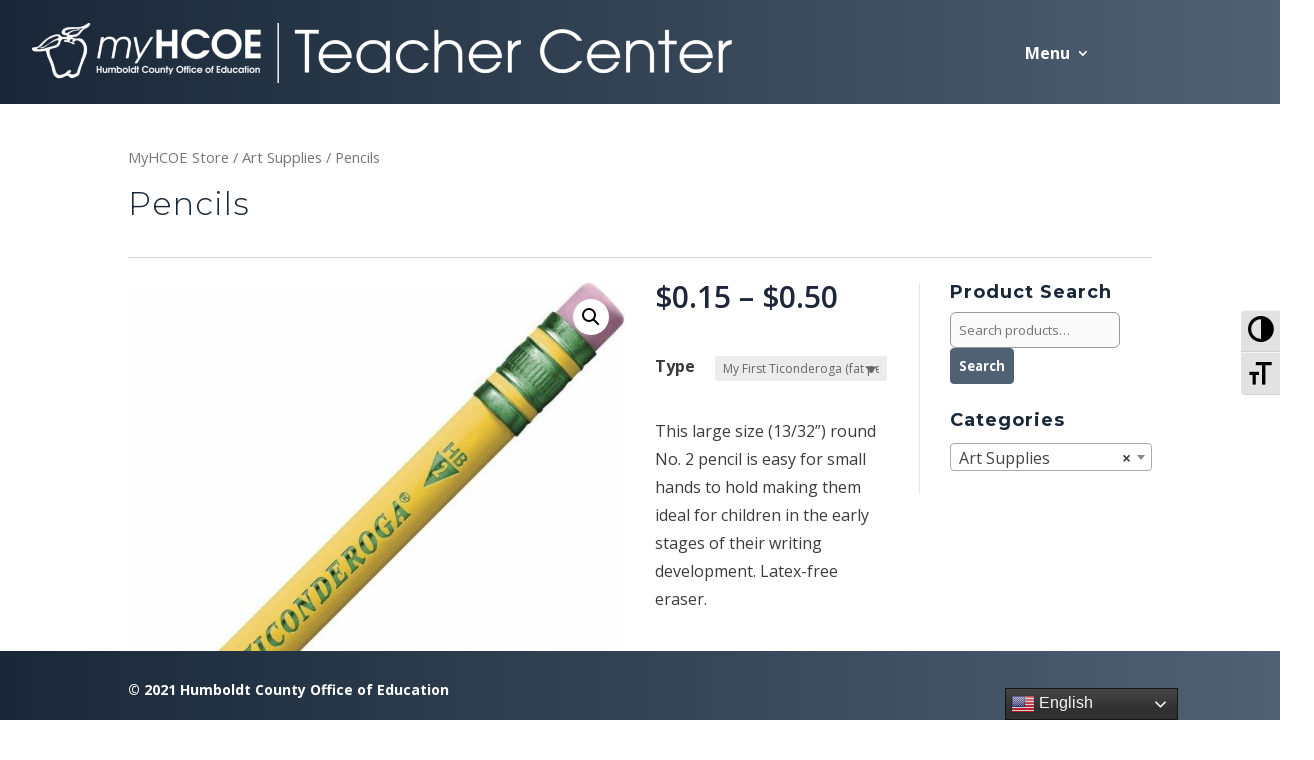

--- FILE ---
content_type: text/html; charset=UTF-8
request_url: https://my.hcoe.net/product/pencils/
body_size: 28745
content:
	


<!DOCTYPE html>
<html lang="en-US" prefix="og: http://ogp.me/ns# fb: http://ogp.me/ns/fb#">
<head>
	<meta charset="UTF-8" />
<meta http-equiv="X-UA-Compatible" content="IE=edge">
	<link rel="pingback" href="https://my.hcoe.net/xmlrpc.php" />

	<script type="text/javascript">
		document.documentElement.className = 'js';
	</script>
	
	<title>Pencils | My HCOE</title>
<link rel='dns-prefetch' href='//use.fontawesome.com' />
<link rel='dns-prefetch' href='//fonts.googleapis.com' />
<link rel='dns-prefetch' href='//s.w.org' />
<link rel="alternate" type="application/rss+xml" title="My HCOE &raquo; Feed" href="https://my.hcoe.net/feed/" />
<link rel="alternate" type="application/rss+xml" title="My HCOE &raquo; Comments Feed" href="https://my.hcoe.net/comments/feed/" />
		<script type="text/javascript">
			window._wpemojiSettings = {"baseUrl":"https:\/\/s.w.org\/images\/core\/emoji\/12.0.0-1\/72x72\/","ext":".png","svgUrl":"https:\/\/s.w.org\/images\/core\/emoji\/12.0.0-1\/svg\/","svgExt":".svg","source":{"concatemoji":"https:\/\/my.hcoe.net\/wp-includes\/js\/wp-emoji-release.min.js?ver=5.4.2"}};
			/*! This file is auto-generated */
			!function(e,a,t){var r,n,o,i,p=a.createElement("canvas"),s=p.getContext&&p.getContext("2d");function c(e,t){var a=String.fromCharCode;s.clearRect(0,0,p.width,p.height),s.fillText(a.apply(this,e),0,0);var r=p.toDataURL();return s.clearRect(0,0,p.width,p.height),s.fillText(a.apply(this,t),0,0),r===p.toDataURL()}function l(e){if(!s||!s.fillText)return!1;switch(s.textBaseline="top",s.font="600 32px Arial",e){case"flag":return!c([127987,65039,8205,9895,65039],[127987,65039,8203,9895,65039])&&(!c([55356,56826,55356,56819],[55356,56826,8203,55356,56819])&&!c([55356,57332,56128,56423,56128,56418,56128,56421,56128,56430,56128,56423,56128,56447],[55356,57332,8203,56128,56423,8203,56128,56418,8203,56128,56421,8203,56128,56430,8203,56128,56423,8203,56128,56447]));case"emoji":return!c([55357,56424,55356,57342,8205,55358,56605,8205,55357,56424,55356,57340],[55357,56424,55356,57342,8203,55358,56605,8203,55357,56424,55356,57340])}return!1}function d(e){var t=a.createElement("script");t.src=e,t.defer=t.type="text/javascript",a.getElementsByTagName("head")[0].appendChild(t)}for(i=Array("flag","emoji"),t.supports={everything:!0,everythingExceptFlag:!0},o=0;o<i.length;o++)t.supports[i[o]]=l(i[o]),t.supports.everything=t.supports.everything&&t.supports[i[o]],"flag"!==i[o]&&(t.supports.everythingExceptFlag=t.supports.everythingExceptFlag&&t.supports[i[o]]);t.supports.everythingExceptFlag=t.supports.everythingExceptFlag&&!t.supports.flag,t.DOMReady=!1,t.readyCallback=function(){t.DOMReady=!0},t.supports.everything||(n=function(){t.readyCallback()},a.addEventListener?(a.addEventListener("DOMContentLoaded",n,!1),e.addEventListener("load",n,!1)):(e.attachEvent("onload",n),a.attachEvent("onreadystatechange",function(){"complete"===a.readyState&&t.readyCallback()})),(r=t.source||{}).concatemoji?d(r.concatemoji):r.wpemoji&&r.twemoji&&(d(r.twemoji),d(r.wpemoji)))}(window,document,window._wpemojiSettings);
		</script>
		<meta content="MyHCOE v.1.00" name="generator"/><style type="text/css">
img.wp-smiley,
img.emoji {
	display: inline !important;
	border: none !important;
	box-shadow: none !important;
	height: 1em !important;
	width: 1em !important;
	margin: 0 .07em !important;
	vertical-align: -0.1em !important;
	background: none !important;
	padding: 0 !important;
}
</style>
	<link rel='stylesheet' id='staff-styles-css'  href='https://my.hcoe.net/wp-content/plugins/hcoestaff-2-0/css/staff-styles.css?ver=5.4.2' type='text/css' media='all' />
<link rel='stylesheet' id='gtranslate-style-css'  href='https://my.hcoe.net/wp-content/plugins/gtranslate/gtranslate-style24.css?ver=5.4.2' type='text/css' media='all' />
<link rel='stylesheet' id='wp-block-library-css'  href='https://my.hcoe.net/wp-includes/css/dist/block-library/style.min.css?ver=5.4.2' type='text/css' media='all' />
<link rel='stylesheet' id='bp-member-block-css'  href='https://my.hcoe.net/wp-content/plugins/buddypress/bp-members/css/blocks/member.min.css?ver=6.2.0' type='text/css' media='all' />
<link rel='stylesheet' id='bp-group-block-css'  href='https://my.hcoe.net/wp-content/plugins/buddypress/bp-groups/css/blocks/group.min.css?ver=6.2.0' type='text/css' media='all' />
<link rel='stylesheet' id='wc-block-vendors-style-css'  href='https://my.hcoe.net/wp-content/plugins/woocommerce/packages/woocommerce-blocks/build/vendors-style.css?ver=4.0.0' type='text/css' media='all' />
<link rel='stylesheet' id='wc-block-style-css'  href='https://my.hcoe.net/wp-content/plugins/woocommerce/packages/woocommerce-blocks/build/style.css?ver=4.0.0' type='text/css' media='all' />
<link rel='stylesheet' id='bbp-default-css'  href='https://my.hcoe.net/wp-content/plugins/bbpress/templates/default/css/bbpress.min.css?ver=2.6.5' type='text/css' media='all' />
<link rel='stylesheet' id='bp-legacy-css-css'  href='https://my.hcoe.net/wp-content/plugins/buddypress/bp-templates/bp-legacy/css/buddypress.min.css?ver=6.2.0' type='text/css' media='screen' />
<link rel='stylesheet' id='wtfdivi-user-css-css'  href='https://my.hcoe.net/wp-content/uploads/wtfdivi/wp_head.css?ver=5.4.2' type='text/css' media='all' />
<link rel='stylesheet' id='divi-fontawesome-gtm-custom-css'  href='https://my.hcoe.net/wp-content/plugins/divi-fontawesome-gtm/assets/divi-fontawesome-gtm.css?ver=1.4.5' type='text/css' media='all' />
<link rel='stylesheet' id='style1-css'  href='https://my.hcoe.net/wp-content/plugins/hercaccts/assets/hercstyles.css?ver=5.4.2' type='text/css' media='all' />
<link rel='stylesheet' id='wcqrc-product-css'  href='https://my.hcoe.net/wp-content/plugins/qr-code-woocommerce/assets/css/wooqr-code.css?ver=0.5' type='text/css' media='all' />
<link rel='stylesheet' id='photoswipe-css'  href='https://my.hcoe.net/wp-content/plugins/woocommerce/assets/css/photoswipe/photoswipe.min.css?ver=4.9.0' type='text/css' media='all' />
<link rel='stylesheet' id='photoswipe-default-skin-css'  href='https://my.hcoe.net/wp-content/plugins/woocommerce/assets/css/photoswipe/default-skin/default-skin.min.css?ver=4.9.0' type='text/css' media='all' />
<link rel='stylesheet' id='woocommerce-layout-css'  href='https://my.hcoe.net/wp-content/plugins/woocommerce/assets/css/woocommerce-layout.css?ver=4.9.0' type='text/css' media='all' />
<link rel='stylesheet' id='woocommerce-smallscreen-css'  href='https://my.hcoe.net/wp-content/plugins/woocommerce/assets/css/woocommerce-smallscreen.css?ver=4.9.0' type='text/css' media='only screen and (max-width: 768px)' />
<link rel='stylesheet' id='woocommerce-general-css'  href='https://my.hcoe.net/wp-content/plugins/woocommerce/assets/css/woocommerce.css?ver=4.9.0' type='text/css' media='all' />
<style id='woocommerce-inline-inline-css' type='text/css'>
.woocommerce form .form-row .required { visibility: visible; }
</style>
<link rel='stylesheet' id='wpa-style-css'  href='https://my.hcoe.net/wp-content/plugins/wp-accessibility/css/wpa-style.css?ver=5.4.2' type='text/css' media='all' />
<link rel='stylesheet' id='ui-font.css-css'  href='https://my.hcoe.net/wp-content/plugins/wp-accessibility/toolbar/fonts/css/a11y-toolbar.css?ver=5.4.2' type='text/css' media='all' />
<link rel='stylesheet' id='ui-a11y.css-css'  href='https://my.hcoe.net/wp-content/plugins/wp-accessibility/toolbar/css/a11y.css?ver=5.4.2' type='text/css' media='all' />
<link rel='stylesheet' id='ui-fontsize.css-css'  href='https://my.hcoe.net/wp-content/plugins/wp-accessibility/toolbar/css/a11y-fontsize.css?ver=5.4.2' type='text/css' media='all' />
<link rel='stylesheet' id='wp-fullcalendar-css'  href='https://my.hcoe.net/wp-content/plugins/wp-fullcalendar/includes/css/main.css?ver=1.2' type='text/css' media='all' />
<link rel='stylesheet' id='jquery-ui-css'  href='https://my.hcoe.net/wp-content/plugins/wp-fullcalendar/includes/css/jquery-ui/smoothness/jquery-ui.min.css?ver=1.2' type='text/css' media='all' />
<link rel='stylesheet' id='jquery-ui-theme-css'  href='https://my.hcoe.net/wp-content/plugins/wp-fullcalendar/includes/css/jquery-ui/smoothness/theme.css?ver=1.2' type='text/css' media='all' />
<link rel='stylesheet' id='parent-style-css'  href='https://my.hcoe.net/wp-content/themes/Divi/style.css?ver=5.4.2' type='text/css' media='all' />
<link rel='stylesheet' id='divi-fonts-css'  href='https://fonts.googleapis.com/css?family=Open+Sans:300italic,400italic,600italic,700italic,800italic,400,300,600,700,800&#038;subset=latin,latin-ext&#038;display=swap' type='text/css' media='all' />
<link rel='stylesheet' id='divi-style-css'  href='https://my.hcoe.net/wp-content/themes/myhcoe/style.css?ver=4.5.7' type='text/css' media='all' />
<link rel='stylesheet' id='et-builder-googlefonts-cached-css'  href='https://fonts.googleapis.com/css?family=Montserrat%3A100%2C100italic%2C200%2C200italic%2C300%2C300italic%2Cregular%2Citalic%2C500%2C500italic%2C600%2C600italic%2C700%2C700italic%2C800%2C800italic%2C900%2C900italic&#038;subset=latin-ext%2Cvietnamese%2Ccyrillic%2Clatin%2Ccyrillic-ext&#038;display=swap&#038;ver=5.4.2' type='text/css' media='all' />
<link rel='stylesheet' id='dashicons-css'  href='https://my.hcoe.net/wp-includes/css/dashicons.min.css?ver=5.4.2' type='text/css' media='all' />
<script type='text/javascript' src='https://my.hcoe.net/wp-includes/js/jquery/jquery.js?ver=1.12.4-wp'></script>
<script type='text/javascript' src='https://my.hcoe.net/wp-includes/js/jquery/jquery-migrate.min.js?ver=1.4.1'></script>
<script type='text/javascript' src='https://my.hcoe.net/wp-content/plugins/bp-activity-shortcode/assets/js/bpas-loadmore.js?ver=5.4.2'></script>
<script type='text/javascript'>
/* <![CDATA[ */
var BP_Confirm = {"are_you_sure":"Are you sure?"};
/* ]]> */
</script>
<script type='text/javascript' src='https://my.hcoe.net/wp-content/plugins/buddypress/bp-core/js/confirm.min.js?ver=6.2.0'></script>
<script type='text/javascript' src='https://my.hcoe.net/wp-content/plugins/buddypress/bp-core/js/widget-members.min.js?ver=6.2.0'></script>
<script type='text/javascript' src='https://my.hcoe.net/wp-content/plugins/buddypress/bp-core/js/jquery-query.min.js?ver=6.2.0'></script>
<script type='text/javascript' src='https://my.hcoe.net/wp-content/plugins/buddypress/bp-core/js/vendor/jquery-cookie.min.js?ver=6.2.0'></script>
<script type='text/javascript' src='https://my.hcoe.net/wp-content/plugins/buddypress/bp-core/js/vendor/jquery-scroll-to.min.js?ver=6.2.0'></script>
<script type='text/javascript'>
/* <![CDATA[ */
var BP_DTheme = {"accepted":"Accepted","close":"Close","comments":"comments","leave_group_confirm":"Are you sure you want to leave this group?","mark_as_fav":"Favorite","my_favs":"My Favorites","rejected":"Rejected","remove_fav":"Remove Favorite","show_all":"Show all","show_all_comments":"Show all comments for this thread","show_x_comments":"Show all comments (%d)","unsaved_changes":"Your profile has unsaved changes. If you leave the page, the changes will be lost.","view":"View","store_filter_settings":""};
/* ]]> */
</script>
<script type='text/javascript' src='https://my.hcoe.net/wp-content/plugins/buddypress/bp-templates/bp-legacy/js/buddypress.min.js?ver=6.2.0'></script>
<script type='text/javascript' src='https://my.hcoe.net/wp-content/plugins/buddypress/bp-groups/js/widget-groups.min.js?ver=6.2.0'></script>
<script type='text/javascript' src='https://use.fontawesome.com/e3370cedfe.js?ver=1.4.5'></script>
<script type='text/javascript' src='https://my.hcoe.net/wp-includes/js/jquery/ui/core.min.js?ver=1.11.4'></script>
<script type='text/javascript' src='https://my.hcoe.net/wp-includes/js/jquery/ui/widget.min.js?ver=1.11.4'></script>
<script type='text/javascript' src='https://my.hcoe.net/wp-includes/js/jquery/ui/position.min.js?ver=1.11.4'></script>
<script type='text/javascript' src='https://my.hcoe.net/wp-includes/js/jquery/ui/menu.min.js?ver=1.11.4'></script>
<script type='text/javascript' src='https://my.hcoe.net/wp-includes/js/jquery/ui/selectmenu.min.js?ver=1.11.4'></script>
<script type='text/javascript'>
/* <![CDATA[ */
var WPFC = {"ajaxurl":"https:\/\/my.hcoe.net\/wp-admin\/admin-ajax.php","firstDay":"0","wpfc_theme":"1","wpfc_limit":"3","wpfc_limit_txt":"more ...","timeFormat":"h(:mm)t","defaultView":"month","weekends":"true","header":{"left":"prev,next today","center":"title","right":"month,basicWeek,basicDay"},"wpfc_qtips":"1","wpfc_qtips_classes":"ui-tooltip-light ui-tooltip-rounded ui-tooltip-shadow","wpfc_qtips_my":"top left","wpfc_qtips_at":"right top"};
/* ]]> */
</script>
<script type='text/javascript' src='https://my.hcoe.net/wp-content/plugins/wp-fullcalendar/includes/js/main.js?ver=1.2'></script>
<script type='text/javascript' src='https://my.hcoe.net/wp-content/themes/Divi/core/admin/js/es6-promise.auto.min.js?ver=5.4.2'></script>
<script type='text/javascript'>
/* <![CDATA[ */
var et_core_api_spam_recaptcha = {"site_key":"","page_action":{"action":"pencils"}};
/* ]]> */
</script>
<script type='text/javascript' src='https://my.hcoe.net/wp-content/themes/Divi/core/admin/js/recaptcha.js?ver=5.4.2'></script>
<script>
				document.addEventListener( "DOMContentLoaded", function( event ) {
					window.et_location_hash = window.location.hash.replace(/[^a-zA-Z0-9-_#]/g, "");
					if ( "" !== window.et_location_hash ) {
						// Prevent jump to anchor - Firefox
						window.scrollTo( 0, 0 );
						var et_anchor_element = document.getElementById( window.et_location_hash.substring( 1 ) );
						if( et_anchor_element === null ) {
						    return;
						}
						// bypass auto scrolling, if supported
						if ("scrollRestoration" in history) {
							history.scrollRestoration = "manual";
						} else {
							// Prevent jump to anchor - Other Browsers
							window.et_location_hash_style = et_anchor_element.style.display;
							et_anchor_element.style.display = "none";
						}
					}
				} );
		</script><link rel='https://api.w.org/' href='https://my.hcoe.net/wp-json/' />
<link rel="EditURI" type="application/rsd+xml" title="RSD" href="https://my.hcoe.net/xmlrpc.php?rsd" />
<link rel="wlwmanifest" type="application/wlwmanifest+xml" href="https://my.hcoe.net/wp-includes/wlwmanifest.xml" /> 
<meta name="generator" content="WordPress 5.4.2" />
<meta name="generator" content="WooCommerce 4.9.0" />
<link rel="canonical" href="https://my.hcoe.net/product/pencils/" />
<link rel='shortlink' href='https://my.hcoe.net/?p=19424' />
<link rel="alternate" type="application/json+oembed" href="https://my.hcoe.net/wp-json/oembed/1.0/embed?url=https%3A%2F%2Fmy.hcoe.net%2Fproduct%2Fpencils%2F" />
<link rel="alternate" type="text/xml+oembed" href="https://my.hcoe.net/wp-json/oembed/1.0/embed?url=https%3A%2F%2Fmy.hcoe.net%2Fproduct%2Fpencils%2F&#038;format=xml" />
<style>.nav li.et-hover > ul,
.menu li.et-hover > ul {
	visibility: visible !important;
	opacity: 1 !important; }
.da11y-submenu-show {
	visibility: visible !important;
}
.keyboard-outline {
		outline: #2ea3f2 solid 2px;
	-webkit-transition: none !important;
	transition: none !important;
}
button:active.keyboard-outline,
button:focus.keyboard-outline,
input:active.keyboard-outline,
input:focus.keyboard-outline,
a[role="tab"].keyboard-outline {
	outline-offset: -5px;
}
.et-search-form input:focus.keyboard-outline {
	padding-left: 15px;
	padding-right: 15px;
}
.et_pb_tab {
	-webkit-animation: none !important;
	animation: none !important;
}
.et_pb_contact_form_label,
.widget_search .screen-reader-text,
.et_pb_search .screen-reader-text {
	display: block !important; }
.da11y-screen-reader-text,
.et_pb_contact_form_label,
.widget_search .screen-reader-text,
.et_pb_search .screen-reader-text {
	clip: rect(1px, 1px, 1px, 1px);
	position: absolute !important;
	height: 1px;
	width: 1px;
	overflow: hidden;
	text-shadow: none;
	text-transform: none;
	letter-spacing: normal;
	line-height: normal;
	font-family: -apple-system,BlinkMacSystemFont,"Segoe UI",Roboto,Oxygen-Sans,Ubuntu,Cantarell,"Helvetica Neue",sans-serif;
	font-size: 1em;
	font-weight: 600;
	-webkit-font-smoothing: subpixel-antialiased;
}
.da11y-screen-reader-text:focus {
	background: #f1f1f1;
	color: #00547A;
	-webkit-box-shadow: 0 0 2px 2px rgba(0,0,0,.6);
	box-shadow: 0 0 2px 2px rgba(0,0,0,.6);
	clip: auto !important;
	display: block;
	height: auto;
	left: 5px;
	padding: 15px 23px 14px;
	text-decoration: none;
	top: 7px;
	width: auto;
	z-index: 1000000; }
</style><meta name="viewport" content="width=device-width, initial-scale=1.0" />
	<script type="text/javascript">var ajaxurl = 'https://my.hcoe.net/wp-admin/admin-ajax.php';</script>

<style>
/* Display the team member icons */
.db_pb_team_member_website_icon:before{content:"\e0e3";}
.db_pb_team_member_email_icon:before{content:"\e010";}
.db_pb_team_member_instagram_icon:before{content:"\e09a";}

/* Fix email icon hidden by Email Address Encoder plugin */
ul.et_pb_member_social_links li > span { 
	display: inline-block !important; 
}
</style>
<style>
@media only screen and (min-width: 981px) {
    .et_pb_module.db_inline_form .et_pb_newsletter_fields > p { 
        flex: auto !important;
    }
    .et_pb_module.db_inline_form .et_pb_newsletter_fields p.et_pb_newsletter_field {
        margin-right: 2%; 
    }
}
</style>

<style type='text/css'>
	
		.wpa-visible-ltr#skiplinks a,  .wpa-visible-ltr#skiplinks a:visited { background-color: #fff; box-shadow:  0 0 2px 2px rgba(0, 0, 0, 0.2); clip: auto; color: #333; display: block; font-weight: 600; height: auto; line-height: normal; padding: 15px 23px 14px; position: absolute; left: 6px; top: 7px; text-decoration: none; text-transform: none; width: auto; z-index: 100000; }
		.wpa-visible-ltr#skiplinks a:active, .wpa-visible-ltr#skiplinks a:hover, .wpa-visible-ltr#skiplinks a:focus { background-color: #f1f1f1; box-shadow: 0 0 2px 2px rgba(0, 0, 0, 0.6); clip: auto; color: #0073aa; display: block; font-weight: 600; height: auto; line-height: normal; padding: 15px 23px 14px; position: absolute; left: 6px; top: 7px; text-decoration: none; text-transform: none; width: auto; z-index: 100000;  }
		
</style>         <style type="text/css" id="bloody-hamburger-color">
             .mobile_menu_bar:before { color: #1f253a !important; }
         </style>
    	<noscript><style>.woocommerce-product-gallery{ opacity: 1 !important; }</style></noscript>
	<script src="https://use.fontawesome.com/e3370cedfe.js"></script>

<!-- Below is script for basic Divi modal popups -->

<script type="text/javascript">
jQuery(document).ready(function(t){t('div:not(.et_mobile_menu) .lightbox-content, div:not(.et_mobile_menu) [class*="lightbox-content-"]').addClass("mfp-hide"),t("div:not(.et_mobile_menu) .lightbox-trigger").magnificPopup({items:{src:"div:not(.et_mobile_menu) .lightbox-content",type:"inline"}}),t('div:not(.et_mobile_menu) [class*="lightbox-trigger-"]').each(function(){var i=".lightbox-content-"+Array.prototype.find.call(this.classList,function(t){return t.indexOf("lightbox-trigger-")>-1}).split("lightbox-trigger-")[1];t(this).magnificPopup({items:{src:i,type:"inline"}})}),t(this).click(function(){t(".mfp-wrap").attr("id","et-boc")}),t('[class*="lightbox-content"]').prepend('<div class="lightbox-overlay"></div>')});</script>


<!-- Add Aria Labels to empty Divi play buttons for accessibility -->

<script>
jQuery(function($){
	$('.video-play-button').attr('aria-label', 'play video');
	$('.et_pb_video_play').attr('aria-label', 'play this video');

});
</script>

<!-- Disable autocomplete on Woo Checkout Form -->


<script>
jQuery(function($){
	$('.woocommerce-checkout').attr('autocomplete', 'chrome-off');

});
</script>

<!-- Prevents Registration Form Select items from translating. -->
<!-- Necessary because otherwise submissions contain invalid values -->


<script>
jQuery(function($){
	$('.input-select select').addClass('notranslate');
	$('.price').addClass('notranslate');
});
</script>

<link rel="icon" href="https://my.hcoe.net/wp-content/uploads/2019/08/cropped-favicon-512-32x32.png" sizes="32x32" />
<link rel="icon" href="https://my.hcoe.net/wp-content/uploads/2019/08/cropped-favicon-512-192x192.png" sizes="192x192" />
<link rel="apple-touch-icon" href="https://my.hcoe.net/wp-content/uploads/2019/08/cropped-favicon-512-180x180.png" />
<meta name="msapplication-TileImage" content="https://my.hcoe.net/wp-content/uploads/2019/08/cropped-favicon-512-270x270.png" />
<style id="et-divi-customizer-global-cached-inline-styles">body,.et_pb_column_1_2 .et_quote_content blockquote cite,.et_pb_column_1_2 .et_link_content a.et_link_main_url,.et_pb_column_1_3 .et_quote_content blockquote cite,.et_pb_column_3_8 .et_quote_content blockquote cite,.et_pb_column_1_4 .et_quote_content blockquote cite,.et_pb_blog_grid .et_quote_content blockquote cite,.et_pb_column_1_3 .et_link_content a.et_link_main_url,.et_pb_column_3_8 .et_link_content a.et_link_main_url,.et_pb_column_1_4 .et_link_content a.et_link_main_url,.et_pb_blog_grid .et_link_content a.et_link_main_url,body .et_pb_bg_layout_light .et_pb_post p,body .et_pb_bg_layout_dark .et_pb_post p{font-size:16px}.et_pb_slide_content,.et_pb_best_value{font-size:18px}body{color:rgba(0,0,0,0.77)}h1,h2,h3,h4,h5,h6{color:#192738}body{line-height:1.8em}.woocommerce #respond input#submit,.woocommerce-page #respond input#submit,.woocommerce #content input.button,.woocommerce-page #content input.button,.woocommerce-message,.woocommerce-error,.woocommerce-info{background:#1f253a!important}#et_search_icon:hover,.mobile_menu_bar:before,.mobile_menu_bar:after,.et_toggle_slide_menu:after,.et-social-icon a:hover,.et_pb_sum,.et_pb_pricing li a,.et_pb_pricing_table_button,.et_overlay:before,.entry-summary p.price ins,.woocommerce div.product span.price,.woocommerce-page div.product span.price,.woocommerce #content div.product span.price,.woocommerce-page #content div.product span.price,.woocommerce div.product p.price,.woocommerce-page div.product p.price,.woocommerce #content div.product p.price,.woocommerce-page #content div.product p.price,.et_pb_member_social_links a:hover,.woocommerce .star-rating span:before,.woocommerce-page .star-rating span:before,.et_pb_widget li a:hover,.et_pb_filterable_portfolio .et_pb_portfolio_filters li a.active,.et_pb_filterable_portfolio .et_pb_portofolio_pagination ul li a.active,.et_pb_gallery .et_pb_gallery_pagination ul li a.active,.wp-pagenavi span.current,.wp-pagenavi a:hover,.nav-single a,.tagged_as a,.posted_in a{color:#1f253a}.et_pb_contact_submit,.et_password_protected_form .et_submit_button,.et_pb_bg_layout_light .et_pb_newsletter_button,.comment-reply-link,.form-submit .et_pb_button,.et_pb_bg_layout_light .et_pb_promo_button,.et_pb_bg_layout_light .et_pb_more_button,.woocommerce a.button.alt,.woocommerce-page a.button.alt,.woocommerce button.button.alt,.woocommerce button.button.alt.disabled,.woocommerce-page button.button.alt,.woocommerce-page button.button.alt.disabled,.woocommerce input.button.alt,.woocommerce-page input.button.alt,.woocommerce #respond input#submit.alt,.woocommerce-page #respond input#submit.alt,.woocommerce #content input.button.alt,.woocommerce-page #content input.button.alt,.woocommerce a.button,.woocommerce-page a.button,.woocommerce button.button,.woocommerce-page button.button,.woocommerce input.button,.woocommerce-page input.button,.et_pb_contact p input[type="checkbox"]:checked+label i:before,.et_pb_bg_layout_light.et_pb_module.et_pb_button{color:#1f253a}.footer-widget h4{color:#1f253a}.et-search-form,.nav li ul,.et_mobile_menu,.footer-widget li:before,.et_pb_pricing li:before,blockquote{border-color:#1f253a}.et_pb_counter_amount,.et_pb_featured_table .et_pb_pricing_heading,.et_quote_content,.et_link_content,.et_audio_content,.et_pb_post_slider.et_pb_bg_layout_dark,.et_slide_in_menu_container,.et_pb_contact p input[type="radio"]:checked+label i:before{background-color:#1f253a}.container,.et_pb_row,.et_pb_slider .et_pb_container,.et_pb_fullwidth_section .et_pb_title_container,.et_pb_fullwidth_section .et_pb_title_featured_container,.et_pb_fullwidth_header:not(.et_pb_fullscreen) .et_pb_fullwidth_header_container{max-width:1440px}.et_boxed_layout #page-container,.et_boxed_layout.et_non_fixed_nav.et_transparent_nav #page-container #top-header,.et_boxed_layout.et_non_fixed_nav.et_transparent_nav #page-container #main-header,.et_fixed_nav.et_boxed_layout #page-container #top-header,.et_fixed_nav.et_boxed_layout #page-container #main-header,.et_boxed_layout #page-container .container,.et_boxed_layout #page-container .et_pb_row{max-width:1600px}a{color:#5c9cc4}#main-header,#main-header .nav li ul,.et-search-form,#main-header .et_mobile_menu{background-color:rgba(52,52,56,0.64)}#main-header .nav li ul{background-color:rgba(41,47,53,0.94)}.nav li ul{border-color:#2a2d33}#top-header,#et-secondary-nav li ul{background-color:#1f253a}#top-header,#top-header a{color:rgba(255,255,255,0.68)}.et_header_style_centered .mobile_nav .select_page,.et_header_style_split .mobile_nav .select_page,.et_nav_text_color_light #top-menu>li>a,.et_nav_text_color_dark #top-menu>li>a,#top-menu a,.et_mobile_menu li a,.et_nav_text_color_light .et_mobile_menu li a,.et_nav_text_color_dark .et_mobile_menu li a,#et_search_icon:before,.et_search_form_container input,span.et_close_search_field:after,#et-top-navigation .et-cart-info{color:rgba(255,255,255,0.95)}.et_search_form_container input::-moz-placeholder{color:rgba(255,255,255,0.95)}.et_search_form_container input::-webkit-input-placeholder{color:rgba(255,255,255,0.95)}.et_search_form_container input:-ms-input-placeholder{color:rgba(255,255,255,0.95)}#top-header,#top-header a,#et-secondary-nav li li a,#top-header .et-social-icon a:before{font-weight:bold;font-style:normal;text-transform:uppercase;text-decoration:none}#top-menu li.current-menu-ancestor>a,#top-menu li.current-menu-item>a,.et_color_scheme_red #top-menu li.current-menu-ancestor>a,.et_color_scheme_red #top-menu li.current-menu-item>a,.et_color_scheme_pink #top-menu li.current-menu-ancestor>a,.et_color_scheme_pink #top-menu li.current-menu-item>a,.et_color_scheme_orange #top-menu li.current-menu-ancestor>a,.et_color_scheme_orange #top-menu li.current-menu-item>a,.et_color_scheme_green #top-menu li.current-menu-ancestor>a,.et_color_scheme_green #top-menu li.current-menu-item>a{color:#ffffff}#main-footer{background-color:#3e4c56}#footer-widgets .footer-widget a,#footer-widgets .footer-widget li a,#footer-widgets .footer-widget li a:hover{color:#ffffff}.footer-widget{color:#ffffff}#main-footer .footer-widget h4{color:#ffffff}.footer-widget li:before{border-color:#7d18e2}.footer-widget,.footer-widget li,.footer-widget li a,#footer-info{font-size:14px}.footer-widget .et_pb_widget div,.footer-widget .et_pb_widget ul,.footer-widget .et_pb_widget ol,.footer-widget .et_pb_widget label{line-height:1.6em}#footer-widgets .footer-widget li:before{top:8.2px}#et-footer-nav{background-color:rgba(117,0,91,0.05)}.bottom-nav,.bottom-nav a,.bottom-nav li.current-menu-item a{color:#ffffff}#et-footer-nav .bottom-nav li.current-menu-item a{color:#ffffff}.bottom-nav a{font-weight:bold;font-style:normal;text-transform:none;text-decoration:none}#footer-bottom{background-color:rgba(0,0,0,0.3)}#footer-info,#footer-info a{color:rgba(255,255,255,0.7)}#main-header{box-shadow:none}.et-fixed-header#main-header{box-shadow:none!important}body .et_pb_button,.woocommerce a.button.alt,.woocommerce-page a.button.alt,.woocommerce button.button.alt,.woocommerce button.button.alt.disabled,.woocommerce-page button.button.alt,.woocommerce-page button.button.alt.disabled,.woocommerce input.button.alt,.woocommerce-page input.button.alt,.woocommerce #respond input#submit.alt,.woocommerce-page #respond input#submit.alt,.woocommerce #content input.button.alt,.woocommerce-page #content input.button.alt,.woocommerce a.button,.woocommerce-page a.button,.woocommerce button.button,.woocommerce-page button.button,.woocommerce input.button,.woocommerce-page input.button,.woocommerce #respond input#submit,.woocommerce-page #respond input#submit,.woocommerce #content input.button,.woocommerce-page #content input.button,.woocommerce-message a.button.wc-forward{background-color:#3e5062;border-width:0px!important;font-weight:bold;font-style:normal;text-transform:none;text-decoration:none;}body.et_pb_button_helper_class .et_pb_button,body.et_pb_button_helper_class .et_pb_module.et_pb_button,.woocommerce.et_pb_button_helper_class a.button.alt,.woocommerce-page.et_pb_button_helper_class a.button.alt,.woocommerce.et_pb_button_helper_class button.button.alt,.woocommerce.et_pb_button_helper_class button.button.alt.disabled,.woocommerce-page.et_pb_button_helper_class button.button.alt,.woocommerce-page.et_pb_button_helper_class button.button.alt.disabled,.woocommerce.et_pb_button_helper_class input.button.alt,.woocommerce-page.et_pb_button_helper_class input.button.alt,.woocommerce.et_pb_button_helper_class #respond input#submit.alt,.woocommerce-page.et_pb_button_helper_class #respond input#submit.alt,.woocommerce.et_pb_button_helper_class #content input.button.alt,.woocommerce-page.et_pb_button_helper_class #content input.button.alt,.woocommerce.et_pb_button_helper_class a.button,.woocommerce-page.et_pb_button_helper_class a.button,.woocommerce.et_pb_button_helper_class button.button,.woocommerce-page.et_pb_button_helper_class button.button,.woocommerce.et_pb_button_helper_class input.button,.woocommerce-page.et_pb_button_helper_class input.button,.woocommerce.et_pb_button_helper_class #respond input#submit,.woocommerce-page.et_pb_button_helper_class #respond input#submit,.woocommerce.et_pb_button_helper_class #content input.button,.woocommerce-page.et_pb_button_helper_class #content input.button{color:#ffffff}body .et_pb_button:hover,.woocommerce a.button.alt:hover,.woocommerce-page a.button.alt:hover,.woocommerce button.button.alt:hover,.woocommerce button.button.alt.disabled:hover,.woocommerce-page button.button.alt:hover,.woocommerce-page button.button.alt.disabled:hover,.woocommerce input.button.alt:hover,.woocommerce-page input.button.alt:hover,.woocommerce #respond input#submit.alt:hover,.woocommerce-page #respond input#submit.alt:hover,.woocommerce #content input.button.alt:hover,.woocommerce-page #content input.button.alt:hover,.woocommerce a.button:hover,.woocommerce-page a.button:hover,.woocommerce button.button:hover,.woocommerce-page button.button:hover,.woocommerce input.button:hover,.woocommerce-page input.button:hover,.woocommerce #respond input#submit:hover,.woocommerce-page #respond input#submit:hover,.woocommerce #content input.button:hover,.woocommerce-page #content input.button:hover{color:#ffffff!important;background-color:#192738!important}h1,h2,h3,h4,h5,h6,.et_quote_content blockquote p,.et_pb_slide_description .et_pb_slide_title{font-weight:bold;font-style:normal;text-transform:none;text-decoration:none;letter-spacing:1px;line-height:1.1em}body.home-posts #left-area .et_pb_post .post-meta,body.archive #left-area .et_pb_post .post-meta,body.search #left-area .et_pb_post .post-meta,body.single #left-area .et_pb_post .post-meta{line-height:1.1em}body.home-posts #left-area .et_pb_post h2,body.archive #left-area .et_pb_post h2,body.search #left-area .et_pb_post h2,body.single .et_post_meta_wrapper h1{line-height:1.4em}body.home-posts #left-area .et_pb_post h2,body.archive #left-area .et_pb_post h2,body.search #left-area .et_pb_post h2,body.single .et_post_meta_wrapper h1{letter-spacing:2px}.et_slide_in_menu_container,.et_slide_in_menu_container .et-search-field{letter-spacing:px}.et_slide_in_menu_container .et-search-field::-moz-placeholder{letter-spacing:px}.et_slide_in_menu_container .et-search-field::-webkit-input-placeholder{letter-spacing:px}.et_slide_in_menu_container .et-search-field:-ms-input-placeholder{letter-spacing:px}@media only screen and (min-width:981px){.et_pb_section{padding:3% 0}.et_pb_fullwidth_section{padding:0}.footer-widget h4{font-size:19px}.et_header_style_left #et-top-navigation,.et_header_style_split #et-top-navigation{padding:35px 0 0 0}.et_header_style_left #et-top-navigation nav>ul>li>a,.et_header_style_split #et-top-navigation nav>ul>li>a{padding-bottom:35px}.et_header_style_split .centered-inline-logo-wrap{width:70px;margin:-70px 0}.et_header_style_split .centered-inline-logo-wrap #logo{max-height:70px}.et_pb_svg_logo.et_header_style_split .centered-inline-logo-wrap #logo{height:70px}.et_header_style_centered #top-menu>li>a{padding-bottom:13px}.et_header_style_slide #et-top-navigation,.et_header_style_fullscreen #et-top-navigation{padding:26px 0 26px 0!important}.et_header_style_centered #main-header .logo_container{height:70px}#logo{max-height:60%}.et_pb_svg_logo #logo{height:60%}.et_header_style_centered.et_hide_primary_logo #main-header:not(.et-fixed-header) .logo_container,.et_header_style_centered.et_hide_fixed_logo #main-header.et-fixed-header .logo_container{height:12.6px}.et_header_style_left .et-fixed-header #et-top-navigation,.et_header_style_split .et-fixed-header #et-top-navigation{padding:35px 0 0 0}.et_header_style_left .et-fixed-header #et-top-navigation nav>ul>li>a,.et_header_style_split .et-fixed-header #et-top-navigation nav>ul>li>a{padding-bottom:35px}.et_header_style_centered header#main-header.et-fixed-header .logo_container{height:70px}.et_header_style_split #main-header.et-fixed-header .centered-inline-logo-wrap{width:70px;margin:-70px 0}.et_header_style_split .et-fixed-header .centered-inline-logo-wrap #logo{max-height:70px}.et_pb_svg_logo.et_header_style_split .et-fixed-header .centered-inline-logo-wrap #logo{height:70px}.et_header_style_slide .et-fixed-header #et-top-navigation,.et_header_style_fullscreen .et-fixed-header #et-top-navigation{padding:26px 0 26px 0!important}.et-fixed-header#top-header,.et-fixed-header#top-header #et-secondary-nav li ul{background-color:#1f253a}.et-fixed-header #top-menu a,.et-fixed-header #et_search_icon:before,.et-fixed-header #et_top_search .et-search-form input,.et-fixed-header .et_search_form_container input,.et-fixed-header .et_close_search_field:after,.et-fixed-header #et-top-navigation .et-cart-info{color:rgba(255,255,255,0.95)!important}.et-fixed-header .et_search_form_container input::-moz-placeholder{color:rgba(255,255,255,0.95)!important}.et-fixed-header .et_search_form_container input::-webkit-input-placeholder{color:rgba(255,255,255,0.95)!important}.et-fixed-header .et_search_form_container input:-ms-input-placeholder{color:rgba(255,255,255,0.95)!important}.et-fixed-header #top-menu li.current-menu-ancestor>a,.et-fixed-header #top-menu li.current-menu-item>a{color:#ffffff!important}.et-fixed-header#top-header a{color:rgba(255,255,255,0.68)}body.home-posts #left-area .et_pb_post .post-meta,body.archive #left-area .et_pb_post .post-meta,body.search #left-area .et_pb_post .post-meta,body.single #left-area .et_pb_post .post-meta{font-size:17px}body.home-posts #left-area .et_pb_post h2,body.archive #left-area .et_pb_post h2,body.search #left-area .et_pb_post h2{font-size:38.133333333333px}body.single .et_post_meta_wrapper h1{font-size:44px}}@media only screen and (min-width:1800px){.et_pb_row{padding:36px 0}.et_pb_section{padding:54px 0}.single.et_pb_pagebuilder_layout.et_full_width_page .et_post_meta_wrapper{padding-top:108px}.et_pb_fullwidth_section{padding:0}}h1,h1.et_pb_contact_main_title,.et_pb_title_container h1{font-size:29px}h2,.product .related h2,.et_pb_column_1_2 .et_quote_content blockquote p{font-size:24px}h3{font-size:21px}h4,.et_pb_circle_counter h3,.et_pb_number_counter h3,.et_pb_column_1_3 .et_pb_post h2,.et_pb_column_1_4 .et_pb_post h2,.et_pb_blog_grid h2,.et_pb_column_1_3 .et_quote_content blockquote p,.et_pb_column_3_8 .et_quote_content blockquote p,.et_pb_column_1_4 .et_quote_content blockquote p,.et_pb_blog_grid .et_quote_content blockquote p,.et_pb_column_1_3 .et_link_content h2,.et_pb_column_3_8 .et_link_content h2,.et_pb_column_1_4 .et_link_content h2,.et_pb_blog_grid .et_link_content h2,.et_pb_column_1_3 .et_audio_content h2,.et_pb_column_3_8 .et_audio_content h2,.et_pb_column_1_4 .et_audio_content h2,.et_pb_blog_grid .et_audio_content h2,.et_pb_column_3_8 .et_pb_audio_module_content h2,.et_pb_column_1_3 .et_pb_audio_module_content h2,.et_pb_gallery_grid .et_pb_gallery_item h3,.et_pb_portfolio_grid .et_pb_portfolio_item h2,.et_pb_filterable_portfolio_grid .et_pb_portfolio_item h2{font-size:17px}h5{font-size:15px}h6{font-size:13px}.et_pb_slide_description .et_pb_slide_title{font-size:44px}.woocommerce ul.products li.product h3,.woocommerce-page ul.products li.product h3,.et_pb_gallery_grid .et_pb_gallery_item h3,.et_pb_portfolio_grid .et_pb_portfolio_item h2,.et_pb_filterable_portfolio_grid .et_pb_portfolio_item h2,.et_pb_column_1_4 .et_pb_audio_module_content h2{font-size:15px}	h1,h2,h3,h4,h5,h6{font-family:'Montserrat',Helvetica,Arial,Lucida,sans-serif}@media only screen and (min-width:981px){header#main-header{margin-top:-1px!important}}.page-id-8314 #main-header{background:#6e3634!important}#top-header{background:rgb(63,83,103);background:-moz-linear-gradient(90deg,rgba(63,83,103,1) 0%,rgba(100,127,152,1) 100%);background:-webkit-linear-gradient(90deg,rgba(63,83,103,1) 0%,rgba(100,127,152,1) 100%);background:linear-gradient(90deg,rgba(63,83,103,1) 0%,rgba(100,127,152,1) 100%);filter:progid:DXImageTransform.Microsoft.gradient(startColorstr="#3f5367",endColorstr="#647f98",GradientType=1);padding:7px 0}#main-header{background:rgb(21,32,51);background:-moz-linear-gradient(90deg,rgba(21,32,51,0.8744091386554622) 0%,rgba(32,48,62,0.8463979341736695) 100%);background:-webkit-linear-gradient(90deg,rgba(21,32,51,0.8744091386554622) 0%,rgba(32,48,62,0.8463979341736695) 100%);background:linear-gradient(90deg,rgba(21,32,51,0.8744091386554622) 0%,rgba(32,48,62,0.8463979341736695) 100%);filter:progid:DXImageTransform.Microsoft.gradient(startColorstr="#152033",endColorstr="#20303e",GradientType=1)}#et-secondary-menu{float:left}#et-info{float:right}.nav li ul{padding:8px 0!important;width:300px;border-radius:0 0 3px 3px}#top-menu li li{padding:0 20px!important}#top-menu li li a{padding:14px 0px;line-height:1.2em;width:260px;border-bottom:1px solid rgba(255,255,255,0.09)}#top-menu li li:last-child a{border-bottom:none;padding-bottom:10px}.drop-menu ul{right:0px!important}.drop-menu .sub-menu ul{right:250px!important}.myhcoe-menu em{text-transform:lowercase}#et-secondary-nav li ul,.et-fixed-header#top-header #et-secondary-nav li ul{left:0;background-color:rgba(65,83,100,1)}#et-secondary-nav li{text-align:left}#et-secondary-nav ul li a:hover{background-color:rgba(52,70,87,1)}#main-footer{background:rgba(55,58,73,1);background:-moz-linear-gradient(left,rgba(62,82,96,1) 0%,rgba(45,59,74,1) 100%);background:-webkit-linear-gradient(left,rgba(62,82,96,1) 0%,rgba(45,59,74,1) 100%);background:linear-gradient(to right,rgba(62,82,96,1) 0%,rgba(45,59,74,1) 100%)}#footer-widgets{padding-top:60px!important}.footer-widget h4{display:none}.footer-widget ul{list-style:none;width:100%}.footer-widget li{list-style:none;border-bottom:1px solid rgba(255,255,255,.1);padding:15px 0!important;margin-bottom:0!important;width:100%;font-weight:600}.footer-widget li:last-child{border:0}.footer-widget li:before{display:none}div.fwidget{width:100%}.vertical-align{display:flex;flex-direction:column;justify-content:center}h1.entry-title{font-weight:300;line-height:1.5em}p:not(.has-background):last-of-type{padding-bottom:1em}.button-4f6173,.button-steel{display:inline-block;background:#4f6173;padding:6px 15px;margin:0 6px 12px 6px;color:#fff!important;font-weight:700!important;border-radius:2px}.button-smaller{font-size:0.9em;padding:4px 10px}.button-4f6173:hover,.button-steel:hover{background:#3e5062;color:rgba(255,255,255,.85)!important}.button-white-translucent-100{display:inline-block;width:100%;background:rgba(255,255,255,.15)!important;padding:6px 15px;margin:20px 0;color:#fff!important;font-weight:700!important;border:1px solid #fff;border-radius:2px}.button-white-translucent-100:hover{background:rgba(255,255,255,.05)!important}.button-register{width:100%;text-align:center;display:block;background:#b9a05b;padding:20px 15px;margin:15px 0;color:#fff!important;font-weight:700!important;font-size:2.0em!important;font-family:'Montserrat',arial,sans-serif;text-transform:uppercase;border-radius:4px}.button-register:hover{background:#a18a4e}.button-ee{display:inline-block;background:rgba(255,255,255,0.8);padding:6px 15px;margin:0 6px 12px 6px;color:#2a7f15!important;font-weight:700!important}.button-ee:hover{background:#fff}.cleantable td{padding:0!important}.cleantable table:not(.variations){border:0!important;margin-bottom:0!important}.single-event #main-content .container:before{opacity:0}.single-event #left-area{width:100%!important}.single-event #sidebar{display:none!important}.event td{vertical-align:top}.event-description{font-size:85%;line-height:1.3em}.back-button{display:inline-block;padding:5px 18px;background-color:#dde3eb;border-radius:4px;color:#526072;font-size:12px;font-weight:bold;transition:0.3s;float:right}.back-button:hover{background-color:#526072;color:#fff}.event-widget-event-title{padding-bottom:10px;border-bottom:1px dotted #b0bbc8;line-height:1.2em}.event-widget-event-title a{color:#4274b6!important;font-weight:bold}.event-widget-event-title a:hover{color:#38485d!important}.event-widget-event-date{font-weight:bold;text-transform:uppercase;font-size:0.8em}.event-list{list-style-type:none!important;padding-left:0!important}.event .et_builder_inner_content{margin:0 auto;margin-top:187px;width:90%;max-width:1440px}.db-fixer-wrapper{width:80%;margin:0 auto}.db-fixer{display:none}@media screen and (min-width:966px){.et_pb_pagebuilder_layout div.db-fixer{display:block;margin-top:187px!important}}@media screen and (max-width:965px){.et_pb_pagebuilder_layout div.db-fixer{display:block;padding-top:150px!important}}.divititle{display:none}.event .et_builder_inner_content .divititle{display:block}#pdo-event-links{margin-top:20px}.pdo-event-link-label{display:inline-block;background:#4c5765;border-radius:3px;padding:10px;margin-bottom:2px;margin-right:2px;font-size:13px;font-weight:bold;color:#d9e0e9;text-transform:uppercase}.pdo-event-link{display:inline-block;background:#fff;border-radius:3px;padding:10px;margin-left:2px;margin-bottom:2px;font-size:14px;font-weight:bold;color:#717d8d}.pdo-event-categories ul{list-style-type:none!important;padding:0!important}.pdo-event-categories ul li{background:#ecf1f5!important;margin-bottom:4px;border-radius:3px;padding-left:8px}.pdo-event-categories ul li:last-of-type{margin-bottom:0}.event-wrap,.info-wrap{display:flex;width:100%;flex-wrap:nowrap}.event-wrap{margin-top:20px}#pdo-event-info{flex:0 0 35%}#pdo-event-notes{flex:1;margin-left:50px;font-size:120%}.et-boc #pdo-event-notes>p{padding-bottom:0!important}#pdo-event-booking-form{}.pdo-event-info-label{flex:0 0 130px;background:#4c5765;border-radius:3px;padding:8px;margin-bottom:2px;margin-right:2px;font-size:13px;line-height:16px;font-weight:bold;color:#dde3eb;text-transform:uppercase}.pdo-event-info-detail{flex:1;background:#dde3eb;border-radius:3px;padding:8px;margin-left:2px;margin-bottom:2px;font-size:15px;line-height:16px;font-weight:bold;color:#505b6a}@media screen and (min-width:769px) and (max-width:980px){.event-wrap{display:block}.info-wrap{flex-basis:49.5%;margin:0.1% 0.2%}#pdo-event-info{display:flex;flex-wrap:wrap;width:100%}#pdo-event-notes{margin:20px 0.2%}}@media screen and (max-width:768px){.event-wrap{display:block}#pdo-event-info{display:flex;flex-wrap:wrap;width:100%}.info-wrap{flex-basis:99.5%;margin:0.1% 0.2%}#pdo-event-notes{margin:20px 0.2%}}@media screen and (max-width:479px){.info-wrap{flex-direction:column}.pdo-event-info-label,.pdo-event-info-detail{flex:1;margin-left:0;margin-right:0}.pdo-event-info-detail{background:#fff;margin-bottom:20px}.pdo-event-link-label{width:95%}}.event-submission-form div.time-picker li{padding:0 3px!important;margin-bottom:0!important;font-size:10pt;height:auto}.event-submission-form .ui-datepicker .ui-datepicker-title select{font-size:0.7em!important}.event-submission-form .ui-datepicker .ui-datepicker-title select{font-size:0.7em!important;padding:4px!important}.event-submission-form div.event-attributes{margin-bottom:1em}.event-submission-form #event-name{padding:10px 12px!important;font-weight:bold}.event-submission-form .em-time-input{border:1px solid #ddd}@media only screen and (min-width:728px){.event-submission-form div.event-attributes label,.event-submission-form div.event-attributes input,.event-submission-form div.event-categories label,.event-submission-form div.event-form-submitter label{display:inline-block;width:250px;font-weight:bold}}@media only screen and (max-width:727px){.event-submission-form div.event-attributes label,.event-submission-form div.event-attributes input,.event-submission-form div.event-categories label,.event-submission-form div.event-form-submitter label{display:inline-block;width:80%;font-weight:bold}}.event-submission-form div.event-categories label:after{content:" (Hold down CTRL to select multiple categories.)";font-size:0.9em;font-weight:300}label[for*="Do you want HCOE"]:after{content:" (This option is available to HCOE Employees Only)";color:#f00}label[for*="Registration Link"]:after{content:" (Only use this field if there is an external registration link. Insert the ENTIRE link.)";color:#f00}.em-booking-form-details{width:100%!important;max-width:800px}.em-booking-form-details label{width:350px!important;font-weight:bold;line-height:1.2em}.em-booking-form-details p{margin-bottom:2em}.em-booking-form-details input,.em-booking-form-details select,.em-booking-form-details textarea{padding:6px;border-radius:3px;background:#fafafa}.em-booking-buttons{text-align:center;margin-top:20px}.em-booking-buttons input{border:0;background:#4f6173;color:#fff;font-size:1.0em;font-weight:bold;padding:12px 20px}.em-booking-buttons input:hover{background:#274058}#pdo-event-booking-form{margin-top:50px}.et_password_protected_form{margin:50px auto;max-width:960px}article.project>img{display:none}[class*="lightbox-trigger-"]{cursor:pointer}[class*="lightbox-content-"]{position:relative;z-index:unset!important}[class*="lightbox-content-"] .mfp-close{color:#999999!important}[class*="lightbox-content-"] .mfp-close:active{top:0px!important}[class*="lightbox-content-"] ul{list-style-type:square}[class*="lightbox-content-"] li{margin-left:20px}.btn-inline .et_pb_button_module_wrapper{display:inline-block;padding-bottom:20px;margin:0 10px}.et-cart-info{display:none}.cat-item{width:100%;border-top:1px solid #ddd;font-size:0.9em;font-weight:bold;margin-bottom:0!important}#wpa_label_s,#woocommerce-product-search-field-0{border-radius:6px;padding:8px;background-color:#fafafa;border-color:#999;border-width:1px;border-style:solid}.woocommerce-product-search button{background:#4f6173;color:#fff;border:1px solid #4f6173;padding:8px;border-radius:4px;font-weight:bold}.woocommerce-product-search button:hover{cursor:pointer;background:#192738}a.wc-forward{font-size:1.0em!important}a.wc-forward:hover:after{font-size:1.7em!important}.woocommerce-MyAccount-navigation ul{padding:0}.woocommerce-MyAccount-navigation li{list-style-type:none;font-size:0.9em;font-weight:bold;border-bottom:1px solid #ddd}.button-inline .et_pb_button_module_wrapper{display:inline-block;margin:0 5px}.textwidget span.emp-bar{display:none}.textwidget em.emp-title,.et_pb_widget em.emp-title{display:inline-block;font-style:italic;line-height:1.3em}.staff-container{clear:both}.textwidget .staff-container{padding:20px}.staff-info{width:70%;float:left;font-size:14px;line-height:1.3em!important}.staff-info strong{font-size:16px}.staff-image{width:29%;min-width:100px;float:left;text-align:right;padding-bottom:30px}.staff-photo{max-width:100px;padding-right:10px}.newupdated{color:#990000;text-transform:uppercase;font-size:0.8em}</style>
<!-- START - Open Graph and Twitter Card Tags 3.0.0 -->
 <!-- Facebook Open Graph -->
  <meta property="og:locale" content="en_US"/>
  <meta property="og:site_name" content="My HCOE"/>
  <meta property="og:title" content="Pencils"/>
  <meta property="og:url" content="https://my.hcoe.net/product/pencils/"/>
  <meta property="og:type" content="product"/>
  <meta property="og:description" content="Your Portal for Teaching and Learning"/>
  <meta property="og:image" content="https://my.hcoe.net/wp-content/uploads/2021/03/istockphoto-530573773-612x612-1.jpg"/>
  <meta property="og:image:url" content="https://my.hcoe.net/wp-content/uploads/2021/03/istockphoto-530573773-612x612-1.jpg"/>
  <meta property="og:image:secure_url" content="https://my.hcoe.net/wp-content/uploads/2021/03/istockphoto-530573773-612x612-1.jpg"/>
 <!-- Google+ / Schema.org -->
  <meta itemprop="name" content="Pencils"/>
  <meta itemprop="headline" content="Pencils"/>
  <meta itemprop="description" content="Your Portal for Teaching and Learning"/>
  <meta itemprop="image" content="https://my.hcoe.net/wp-content/uploads/2021/03/istockphoto-530573773-612x612-1.jpg"/>
  <meta itemprop="author" content="Ashley Kane"/>
  <!--<meta itemprop="publisher" content="My HCOE"/>--> <!-- To solve: The attribute publisher.itemtype has an invalid value -->
 <!-- Twitter Cards -->
  <meta name="twitter:title" content="Pencils"/>
  <meta name="twitter:url" content="https://my.hcoe.net/product/pencils/"/>
  <meta name="twitter:description" content="Your Portal for Teaching and Learning"/>
  <meta name="twitter:image" content="https://my.hcoe.net/wp-content/uploads/2021/03/istockphoto-530573773-612x612-1.jpg"/>
  <meta name="twitter:card" content="summary_large_image"/>
 <!-- SEO -->
 <!-- Misc. tags -->
  <meta name="twitter:label1" content="Price"/>
  <meta name="twitter:data1" content="0.15 USD"/>
  <meta property="product:price:amount" content="0.15"/>
  <meta property="product:price:currency" content="USD"/>
  <meta property="product:availability" content="instock"/>
 <!-- is_singular | is_product -->
<!-- END - Open Graph and Twitter Card Tags 3.0.0 -->
	
</head>
<body class="bp-legacy product-template-default single single-product postid-19424 theme-Divi et-tb-has-template et-tb-has-header et-tb-has-body et-tb-has-footer dbdb_divi_2_4_up  divi-font-awesome woocommerce woocommerce-page woocommerce-no-js et_pb_button_helper_class et_cover_background et_pb_gutter osx et_pb_gutters2 et_smooth_scroll et_divi_theme et-db et_minified_js et_minified_css no-js">
	<div id="page-container">
<div id="et-boc" class="et-boc">
			
		<header class="et-l et-l--header">
			<div class="et_builder_inner_content et_pb_gutters2 product"><div class="et_pb_section et_pb_section_0_tb_header et_section_regular" >
				
				
				
				
					<div class="et_pb_row et_pb_row_0_tb_header et_pb_equal_columns et_pb_row--with-menu">
				<div class="et_pb_column et_pb_column_2_3 et_pb_column_0_tb_header  et_pb_css_mix_blend_mode_passthrough">
				
				
				<div class="et_pb_module et_pb_image et_pb_image_0_tb_header">
				
				
				<a href="https://my.hcoe.net/shop/"><span class="et_pb_image_wrap "><img src="https://my.hcoe.net/wp-content/uploads/2021/04/teacher-center-header.png" alt="Words - MyHCOE Teacher Center" title="teacher-center-header" srcset="https://my.hcoe.net/wp-content/uploads/2021/04/teacher-center-header.png 2048w, https://my.hcoe.net/wp-content/uploads/2021/04/teacher-center-header-1280x110.png 1280w, https://my.hcoe.net/wp-content/uploads/2021/04/teacher-center-header-980x84.png 980w, https://my.hcoe.net/wp-content/uploads/2021/04/teacher-center-header-480x41.png 480w" sizes="(min-width: 0px) and (max-width: 480px) 480px, (min-width: 481px) and (max-width: 980px) 980px, (min-width: 981px) and (max-width: 1280px) 1280px, (min-width: 1281px) 2048px, 100vw" /></span></a>
			</div>
			</div> <!-- .et_pb_column --><div class="et_pb_column et_pb_column_1_3 et_pb_column_1_tb_header  et_pb_css_mix_blend_mode_passthrough et-last-child et_pb_column--with-menu">
				
				
				<div class="et_pb_module et_pb_menu et_pb_menu_0_tb_header et_pb_bg_layout_light  et_pb_text_align_center et_dropdown_animation_fade et_pb_menu--without-logo et_pb_menu--style-left_aligned">
					
					
					<div class="et_pb_menu_inner_container clearfix">
						
						<div class="et_pb_menu__wrap">
							<div class="et_pb_menu__menu">
								<nav class="et-menu-nav"><ul id="menu-store-menu" class="et-menu nav"><li class="et_pb_menu_page_id-23732 menu-item menu-item-type-custom menu-item-object-custom menu-item-has-children menu-item-23732"><a href="#">Menu</a>
<ul class="sub-menu">
	<li class="et_pb_menu_page_id-23764 menu-item menu-item-type-custom menu-item-object-custom menu-item-23764"><a href="https://my.hcoe.net/wp-login.php?redirect_to=https%3A%2F%2Fmy.hcoe.net%2Fshop%2F">Log In</a></li>
	<li class="et_pb_menu_page_id-13042 menu-item menu-item-type-post_type menu-item-object-page menu-item-23734"><a href="https://my.hcoe.net/cart/">Cart</a></li>
	<li class="et_pb_menu_page_id-24522 menu-item menu-item-type-post_type menu-item-object-page menu-item-24901"><a href="https://my.hcoe.net/shop/paybill/">Pay Your Bill</a></li>
	<li class="et_pb_menu_page_id-home menu-item menu-item-type-post_type menu-item-object-page menu-item-home menu-item-23762"><a href="https://my.hcoe.net/">MyHCOE Home</a></li>
</ul>
</li>
</ul></nav>
							</div>
							
							
							<div class="et_mobile_nav_menu">
				<a href="#" class="mobile_nav closed">
					<span class="mobile_menu_bar"></span>
				</a>
			</div>
						</div>
						
					</div>
				</div>
			</div> <!-- .et_pb_column -->
				
				
			</div> <!-- .et_pb_row -->
				
				
			</div> <!-- .et_pb_section -->		</div><!-- .et_builder_inner_content -->
	</header><!-- .et-l -->
	<div id="et-main-area">
	
    <div id="main-content">
    <div class="woocommerce-notices-wrapper"></div><div class="clearfix"></div><!-- #end wrapper --><div class="et-l et-l--body">
			<div class="et_builder_inner_content et_pb_gutters2 product"><div class="et_pb_section et_pb_section_0_tb_body et_section_regular" >
				
				
				
				
					<div class="et_pb_with_border et_pb_row et_pb_row_0_tb_body">
				<div class="et_pb_column et_pb_column_4_4 et_pb_column_0_tb_body  et_pb_css_mix_blend_mode_passthrough et-last-child">
				
				
				<div class="et_pb_module et_pb_wc_breadcrumb et_pb_wc_breadcrumb_0_tb_body et_pb_bg_layout_  et_pb_text_align_left">
				
				
				
				
				<div class="et_pb_module_inner">
					<nav class="woocommerce-breadcrumb"><a href="https://my.hcoe.net/shop">MyHCOE Store</a>  /  <a href="https://my.hcoe.net/product-category/art-supplies/">Art Supplies</a>  /  Pencils</nav>
				</div>
			</div><div class="et_pb_module et_pb_text et_pb_text_0_tb_body  et_pb_text_align_left et_pb_bg_layout_light">
				
				
				<div class="et_pb_text_inner"><h1>Pencils</h1></div>
			</div> <!-- .et_pb_text -->
			</div> <!-- .et_pb_column -->
				
				
			</div> <!-- .et_pb_row --><div class="et_pb_row et_pb_row_1_tb_body">
				<div class="et_pb_column et_pb_column_1_2 et_pb_column_1_tb_body  et_pb_css_mix_blend_mode_passthrough">
				
				
				<div class="et_pb_module et_pb_wc_images et_pb_wc_images_0_tb_body et_pb_bg_layout_">
				
				
				
				
				<div class="et_pb_module_inner">
					<div class="woocommerce-product-gallery woocommerce-product-gallery--with-images woocommerce-product-gallery--columns-4 images" data-columns="4" style="opacity: 0; transition: opacity .25s ease-in-out;">
	<figure class="woocommerce-product-gallery__wrapper">
		<div data-thumb="https://my.hcoe.net/wp-content/uploads/2021/03/istockphoto-530573773-612x612-1-100x100.jpg" data-thumb-alt="" class="woocommerce-product-gallery__image"><a href="https://my.hcoe.net/wp-content/uploads/2021/03/istockphoto-530573773-612x612-1.jpg"><img width="408" height="612" src="https://my.hcoe.net/wp-content/uploads/2021/03/istockphoto-530573773-612x612-1.jpg" class="wp-post-image" alt="" title="Graphite pencils in basket isolated on white background" data-caption="Graphite pencils in basket isolated on white background" data-src="https://my.hcoe.net/wp-content/uploads/2021/03/istockphoto-530573773-612x612-1.jpg" data-large_image="https://my.hcoe.net/wp-content/uploads/2021/03/istockphoto-530573773-612x612-1.jpg" data-large_image_width="408" data-large_image_height="612" srcset="https://my.hcoe.net/wp-content/uploads/2021/03/istockphoto-530573773-612x612-1.jpg 408w, https://my.hcoe.net/wp-content/uploads/2021/03/istockphoto-530573773-612x612-1-200x300.jpg 200w, https://my.hcoe.net/wp-content/uploads/2021/03/istockphoto-530573773-612x612-1-100x150.jpg 100w" sizes="(max-width: 408px) 100vw, 408px" /></a></div>	</figure>
</div>

				</div>
			</div><div class="et_pb_module et_pb_wc_meta et_pb_wc_meta_0_tb_body et_pb_bg_layout_ et_pb_wc_no_sku et_pb_wc_meta_layout_inline">
				
				
				
				
				<div class="et_pb_module_inner">
					<div class="product_meta">

	
	
		<span class="sku_wrapper">SKU: <span class="sku">2003294</span></span>

	
	<span class="posted_in">Categories: <a href="https://my.hcoe.net/product-category/art-supplies/" rel="tag">Art Supplies</a>, <a href="https://my.hcoe.net/product-category/writing-tools/" rel="tag">Writing Tools</a></span>
	
	
</div>

				</div>
			</div>
			</div> <!-- .et_pb_column --><div class="et_pb_column et_pb_column_1_4 et_pb_column_2_tb_body  et_pb_css_mix_blend_mode_passthrough">
				
				
				<div class="et_pb_module et_pb_wc_price et_pb_wc_price_0_tb_body">
				
				
				
				
				<div class="et_pb_module_inner">
					<p class="price"><span class="woocommerce-Price-amount amount"><bdi><span class="woocommerce-Price-currencySymbol">&#36;</span>0.15</bdi></span> &ndash; <span class="woocommerce-Price-amount amount"><bdi><span class="woocommerce-Price-currencySymbol">&#36;</span>0.50</bdi></span></p>

				</div>
			</div><div class="et_pb_module et_pb_wc_add_to_cart et_pb_wc_add_to_cart_0_tb_body et_pb_bg_layout_light  et_pb_text_align_left">
				
				
				
				
				<div class="et_pb_module_inner">
					
<form class="variations_form cart" action="https://my.hcoe.net/product/pencils/" method="post" enctype='multipart/form-data' data-product_id="19424" data-product_variations="[{&quot;attributes&quot;:{&quot;attribute_type&quot;:&quot;My First Ticonderoga (fat pencil)&quot;},&quot;availability_html&quot;:&quot;&lt;p class=\&quot;stock in-stock\&quot;&gt;216 in stock&lt;\/p&gt;\n&quot;,&quot;backorders_allowed&quot;:false,&quot;dimensions&quot;:{&quot;length&quot;:&quot;&quot;,&quot;width&quot;:&quot;&quot;,&quot;height&quot;:&quot;&quot;},&quot;dimensions_html&quot;:&quot;N\/A&quot;,&quot;display_price&quot;:0.5,&quot;display_regular_price&quot;:0.5,&quot;image&quot;:{&quot;title&quot;:&quot;DIXX330120001&quot;,&quot;caption&quot;:&quot;&quot;,&quot;url&quot;:&quot;https:\/\/my.hcoe.net\/wp-content\/uploads\/2025\/07\/DIXX330120001.jpg&quot;,&quot;alt&quot;:&quot;&quot;,&quot;src&quot;:&quot;https:\/\/my.hcoe.net\/wp-content\/uploads\/2025\/07\/DIXX330120001-600x600.jpg&quot;,&quot;srcset&quot;:&quot;https:\/\/my.hcoe.net\/wp-content\/uploads\/2025\/07\/DIXX330120001-600x600.jpg 600w, https:\/\/my.hcoe.net\/wp-content\/uploads\/2025\/07\/DIXX330120001-480x480.jpg 480w&quot;,&quot;sizes&quot;:&quot;(min-width: 0px) and (max-width: 480px) 480px, (min-width: 481px) 600px, 100vw&quot;,&quot;full_src&quot;:&quot;https:\/\/my.hcoe.net\/wp-content\/uploads\/2025\/07\/DIXX330120001.jpg&quot;,&quot;full_src_w&quot;:650,&quot;full_src_h&quot;:650,&quot;gallery_thumbnail_src&quot;:&quot;https:\/\/my.hcoe.net\/wp-content\/uploads\/2025\/07\/DIXX330120001-100x100.jpg&quot;,&quot;gallery_thumbnail_src_w&quot;:100,&quot;gallery_thumbnail_src_h&quot;:100,&quot;thumb_src&quot;:&quot;https:\/\/my.hcoe.net\/wp-content\/uploads\/2025\/07\/DIXX330120001-300x300.jpg&quot;,&quot;thumb_src_w&quot;:300,&quot;thumb_src_h&quot;:300,&quot;src_w&quot;:600,&quot;src_h&quot;:600},&quot;image_id&quot;:33875,&quot;is_downloadable&quot;:false,&quot;is_in_stock&quot;:true,&quot;is_purchasable&quot;:true,&quot;is_sold_individually&quot;:&quot;no&quot;,&quot;is_virtual&quot;:false,&quot;max_qty&quot;:216,&quot;min_qty&quot;:1,&quot;price_html&quot;:&quot;&lt;span class=\&quot;price\&quot;&gt;&lt;span class=\&quot;woocommerce-Price-amount amount\&quot;&gt;&lt;bdi&gt;&lt;span class=\&quot;woocommerce-Price-currencySymbol\&quot;&gt;&amp;#36;&lt;\/span&gt;0.50&lt;\/bdi&gt;&lt;\/span&gt;&lt;\/span&gt;&quot;,&quot;sku&quot;:&quot;2003294&quot;,&quot;variation_description&quot;:&quot;&lt;p&gt;This large size (13\/32\u201d) round No. 2 pencil is easy for small hands to hold making them ideal for children in the early stages of their writing development. Latex-free eraser.&lt;\/p&gt;\n&quot;,&quot;variation_id&quot;:33874,&quot;variation_is_active&quot;:true,&quot;variation_is_visible&quot;:true,&quot;weight&quot;:&quot;&quot;,&quot;weight_html&quot;:&quot;N\/A&quot;},{&quot;attributes&quot;:{&quot;attribute_type&quot;:&quot;Dr. Seuss\u2122 \/ Decorative&quot;},&quot;availability_html&quot;:&quot;&lt;p class=\&quot;stock in-stock\&quot;&gt;31 in stock&lt;\/p&gt;\n&quot;,&quot;backorders_allowed&quot;:false,&quot;dimensions&quot;:{&quot;length&quot;:&quot;&quot;,&quot;width&quot;:&quot;&quot;,&quot;height&quot;:&quot;&quot;},&quot;dimensions_html&quot;:&quot;N\/A&quot;,&quot;display_price&quot;:0.15,&quot;display_regular_price&quot;:0.15,&quot;image&quot;:{&quot;title&quot;:&quot;7-1-2-bulk-72-pc--dr--seuss-multicolor-wood-pencil-assortment~13638194&quot;,&quot;caption&quot;:&quot;&quot;,&quot;url&quot;:&quot;https:\/\/my.hcoe.net\/wp-content\/uploads\/2024\/12\/7-1-2-bulk-72-pc-dr-seuss-multicolor-wood-pencil-assortment13638194.jpg&quot;,&quot;alt&quot;:&quot;&quot;,&quot;src&quot;:&quot;https:\/\/my.hcoe.net\/wp-content\/uploads\/2024\/12\/7-1-2-bulk-72-pc-dr-seuss-multicolor-wood-pencil-assortment13638194-600x600.jpg&quot;,&quot;srcset&quot;:&quot;https:\/\/my.hcoe.net\/wp-content\/uploads\/2024\/12\/7-1-2-bulk-72-pc-dr-seuss-multicolor-wood-pencil-assortment13638194-600x600.jpg 600w, https:\/\/my.hcoe.net\/wp-content\/uploads\/2024\/12\/7-1-2-bulk-72-pc-dr-seuss-multicolor-wood-pencil-assortment13638194-480x480.jpg 480w&quot;,&quot;sizes&quot;:&quot;(min-width: 0px) and (max-width: 480px) 480px, (min-width: 481px) 600px, 100vw&quot;,&quot;full_src&quot;:&quot;https:\/\/my.hcoe.net\/wp-content\/uploads\/2024\/12\/7-1-2-bulk-72-pc-dr-seuss-multicolor-wood-pencil-assortment13638194.jpg&quot;,&quot;full_src_w&quot;:825,&quot;full_src_h&quot;:825,&quot;gallery_thumbnail_src&quot;:&quot;https:\/\/my.hcoe.net\/wp-content\/uploads\/2024\/12\/7-1-2-bulk-72-pc-dr-seuss-multicolor-wood-pencil-assortment13638194-100x100.jpg&quot;,&quot;gallery_thumbnail_src_w&quot;:100,&quot;gallery_thumbnail_src_h&quot;:100,&quot;thumb_src&quot;:&quot;https:\/\/my.hcoe.net\/wp-content\/uploads\/2024\/12\/7-1-2-bulk-72-pc-dr-seuss-multicolor-wood-pencil-assortment13638194-300x300.jpg&quot;,&quot;thumb_src_w&quot;:300,&quot;thumb_src_h&quot;:300,&quot;src_w&quot;:600,&quot;src_h&quot;:600},&quot;image_id&quot;:32106,&quot;is_downloadable&quot;:false,&quot;is_in_stock&quot;:true,&quot;is_purchasable&quot;:true,&quot;is_sold_individually&quot;:&quot;no&quot;,&quot;is_virtual&quot;:false,&quot;max_qty&quot;:31,&quot;min_qty&quot;:1,&quot;price_html&quot;:&quot;&lt;span class=\&quot;price\&quot;&gt;&lt;span class=\&quot;woocommerce-Price-amount amount\&quot;&gt;&lt;bdi&gt;&lt;span class=\&quot;woocommerce-Price-currencySymbol\&quot;&gt;&amp;#36;&lt;\/span&gt;0.15&lt;\/bdi&gt;&lt;\/span&gt;&lt;\/span&gt;&quot;,&quot;sku&quot;:&quot;decorativepencil&quot;,&quot;variation_description&quot;:&quot;&lt;p&gt;Write your own rhymes and silly stories with these colorful Dr. Seuss\u2122 Too Pencils! They feature everyone&amp;#8217;s favorite classics including The Cat In The Hat, Green Eggs and Ham, Thing 1 and Thing 2 and more. A great pick for party favors and classroom prizes. Wood. &lt;\/p&gt;\n&quot;,&quot;variation_id&quot;:32099,&quot;variation_is_active&quot;:true,&quot;variation_is_visible&quot;:true,&quot;weight&quot;:&quot;&quot;,&quot;weight_html&quot;:&quot;N\/A&quot;},{&quot;attributes&quot;:{&quot;attribute_type&quot;:&quot;Ticonderoga&quot;},&quot;availability_html&quot;:&quot;&lt;p class=\&quot;stock in-stock\&quot;&gt;112 in stock&lt;\/p&gt;\n&quot;,&quot;backorders_allowed&quot;:false,&quot;dimensions&quot;:{&quot;length&quot;:&quot;&quot;,&quot;width&quot;:&quot;&quot;,&quot;height&quot;:&quot;&quot;},&quot;dimensions_html&quot;:&quot;N\/A&quot;,&quot;display_price&quot;:0.25,&quot;display_regular_price&quot;:0.25,&quot;image&quot;:{&quot;title&quot;:&quot;EJ1010041673&quot;,&quot;caption&quot;:&quot;&quot;,&quot;url&quot;:&quot;https:\/\/my.hcoe.net\/wp-content\/uploads\/2024\/12\/EJ1010041673.jpg&quot;,&quot;alt&quot;:&quot;&quot;,&quot;src&quot;:&quot;https:\/\/my.hcoe.net\/wp-content\/uploads\/2024\/12\/EJ1010041673.jpg&quot;,&quot;srcset&quot;:&quot;https:\/\/my.hcoe.net\/wp-content\/uploads\/2024\/12\/EJ1010041673.jpg 500w, https:\/\/my.hcoe.net\/wp-content\/uploads\/2024\/12\/EJ1010041673-480x480.jpg 480w&quot;,&quot;sizes&quot;:&quot;(min-width: 0px) and (max-width: 480px) 480px, (min-width: 481px) 500px, 100vw&quot;,&quot;full_src&quot;:&quot;https:\/\/my.hcoe.net\/wp-content\/uploads\/2024\/12\/EJ1010041673.jpg&quot;,&quot;full_src_w&quot;:500,&quot;full_src_h&quot;:500,&quot;gallery_thumbnail_src&quot;:&quot;https:\/\/my.hcoe.net\/wp-content\/uploads\/2024\/12\/EJ1010041673-100x100.jpg&quot;,&quot;gallery_thumbnail_src_w&quot;:100,&quot;gallery_thumbnail_src_h&quot;:100,&quot;thumb_src&quot;:&quot;https:\/\/my.hcoe.net\/wp-content\/uploads\/2024\/12\/EJ1010041673-300x300.jpg&quot;,&quot;thumb_src_w&quot;:300,&quot;thumb_src_h&quot;:300,&quot;src_w&quot;:500,&quot;src_h&quot;:500},&quot;image_id&quot;:32105,&quot;is_downloadable&quot;:false,&quot;is_in_stock&quot;:true,&quot;is_purchasable&quot;:true,&quot;is_sold_individually&quot;:&quot;no&quot;,&quot;is_virtual&quot;:false,&quot;max_qty&quot;:112,&quot;min_qty&quot;:1,&quot;price_html&quot;:&quot;&lt;span class=\&quot;price\&quot;&gt;&lt;span class=\&quot;woocommerce-Price-amount amount\&quot;&gt;&lt;bdi&gt;&lt;span class=\&quot;woocommerce-Price-currencySymbol\&quot;&gt;&amp;#36;&lt;\/span&gt;0.25&lt;\/bdi&gt;&lt;\/span&gt;&lt;\/span&gt;&quot;,&quot;sku&quot;:&quot;2003294&quot;,&quot;variation_description&quot;:&quot;&lt;p&gt;Premium Ticonderoga Number 2 pencils have an exclusive graphite core formula that gives you extra smooth performance. It has a top quality, latex-free eraser that provides easy, clean corrections. Premium wood is easy to sharpen.&lt;br \/&gt;\nPMA certified non-toxic&lt;br \/&gt;\nLatex-free eraser&lt;br \/&gt;\nCrafted with premium wood from well managed forests&lt;\/p&gt;\n&quot;,&quot;variation_id&quot;:32104,&quot;variation_is_active&quot;:true,&quot;variation_is_visible&quot;:true,&quot;weight&quot;:&quot;&quot;,&quot;weight_html&quot;:&quot;N\/A&quot;},{&quot;attributes&quot;:{&quot;attribute_type&quot;:&quot;Universal #2&quot;},&quot;availability_html&quot;:&quot;&lt;p class=\&quot;stock in-stock\&quot;&gt;48 in stock&lt;\/p&gt;\n&quot;,&quot;backorders_allowed&quot;:false,&quot;dimensions&quot;:{&quot;length&quot;:&quot;&quot;,&quot;width&quot;:&quot;&quot;,&quot;height&quot;:&quot;&quot;},&quot;dimensions_html&quot;:&quot;N\/A&quot;,&quot;display_price&quot;:0.15,&quot;display_regular_price&quot;:0.15,&quot;image&quot;:{&quot;title&quot;:&quot;800070&quot;,&quot;caption&quot;:&quot;&quot;,&quot;url&quot;:&quot;https:\/\/my.hcoe.net\/wp-content\/uploads\/2024\/12\/800070.jpg&quot;,&quot;alt&quot;:&quot;&quot;,&quot;src&quot;:&quot;https:\/\/my.hcoe.net\/wp-content\/uploads\/2024\/12\/800070-600x600.jpg&quot;,&quot;srcset&quot;:false,&quot;sizes&quot;:&quot;(min-width: 0px) and (max-width: 480px) 480px, (min-width: 481px) 600px, 100vw&quot;,&quot;full_src&quot;:&quot;https:\/\/my.hcoe.net\/wp-content\/uploads\/2024\/12\/800070.jpg&quot;,&quot;full_src_w&quot;:1500,&quot;full_src_h&quot;:1500,&quot;gallery_thumbnail_src&quot;:&quot;https:\/\/my.hcoe.net\/wp-content\/uploads\/2024\/12\/800070-100x100.jpg&quot;,&quot;gallery_thumbnail_src_w&quot;:100,&quot;gallery_thumbnail_src_h&quot;:100,&quot;thumb_src&quot;:&quot;https:\/\/my.hcoe.net\/wp-content\/uploads\/2024\/12\/800070-300x300.jpg&quot;,&quot;thumb_src_w&quot;:300,&quot;thumb_src_h&quot;:300,&quot;src_w&quot;:600,&quot;src_h&quot;:600},&quot;image_id&quot;:32107,&quot;is_downloadable&quot;:false,&quot;is_in_stock&quot;:true,&quot;is_purchasable&quot;:true,&quot;is_sold_individually&quot;:&quot;no&quot;,&quot;is_virtual&quot;:false,&quot;max_qty&quot;:48,&quot;min_qty&quot;:1,&quot;price_html&quot;:&quot;&lt;span class=\&quot;price\&quot;&gt;&lt;span class=\&quot;woocommerce-Price-amount amount\&quot;&gt;&lt;bdi&gt;&lt;span class=\&quot;woocommerce-Price-currencySymbol\&quot;&gt;&amp;#36;&lt;\/span&gt;0.15&lt;\/bdi&gt;&lt;\/span&gt;&lt;\/span&gt;&quot;,&quot;sku&quot;:&quot;universal#2&quot;,&quot;variation_description&quot;:&quot;&lt;p&gt;Classic yellow pencils are strong, sturdy and practical for all your writing needs. Break-resistant, black #2 lead. Hexagonal barrel prevents pencil from rolling away.&lt;\/p&gt;\n&quot;,&quot;variation_id&quot;:32098,&quot;variation_is_active&quot;:true,&quot;variation_is_visible&quot;:true,&quot;weight&quot;:&quot;&quot;,&quot;weight_html&quot;:&quot;N\/A&quot;}]">
	
			<table class="variations" cellspacing="0">
			<tbody>
									<tr>
						<td class="label"><label for="type">Type</label></td>
						<td class="value">
							<select id="type" class="" name="attribute_type" data-attribute_name="attribute_type" data-show_option_none="yes"><option value="">Choose an option</option><option value="Ticonderoga" >Ticonderoga</option><option value="Universal #2" >Universal #2</option><option value="Dr. Seuss™ / Decorative" >Dr. Seuss™ / Decorative</option><option value="My First Ticonderoga (fat pencil)"  selected='selected'>My First Ticonderoga (fat pencil)</option></select><a class="reset_variations" href="#">Clear</a>						</td>
					</tr>
							</tbody>
		</table>

		<div class="single_variation_wrap">
			<div class="woocommerce-variation single_variation"></div><div class="woocommerce-variation-add-to-cart variations_button">
	
		<div class="quantity">
				<label class="screen-reader-text" for="quantity_692a893536218">Pencils quantity</label>
		<input
			type="number"
			id="quantity_692a893536218"
			class="input-text qty text"
			step="1"
			min="1"
			max=""
			name="quantity"
			value="1"
			title="Qty"
			size="4"
			placeholder=""
			inputmode="numeric" />
			</div>
	
	<button type="submit" class="single_add_to_cart_button button alt">Add to cart</button>

	
	<input type="hidden" name="add-to-cart" value="19424" />
	<input type="hidden" name="product_id" value="19424" />
	<input type="hidden" name="variation_id" class="variation_id" value="0" />
</div>
		</div>
	
	</form>


				</div>
			</div>
			</div> <!-- .et_pb_column --><div class="et_pb_column et_pb_column_1_4 et_pb_column_3_tb_body  et_pb_css_mix_blend_mode_passthrough et-last-child">
				
				
				<div class="et_pb_module et_pb_sidebar_0_tb_body et_pb_widget_area clearfix et_pb_widget_area_right et_pb_bg_layout_light">
				
				
				<div id="woocommerce_product_search-3" class="et_pb_widget woocommerce widget_product_search"><h4 class="widgettitle">Product Search</h4><form role="search" method="get" class="woocommerce-product-search" action="https://my.hcoe.net/">
	<label class="screen-reader-text" for="woocommerce-product-search-field-0">Search for:</label>
	<input type="search" id="woocommerce-product-search-field-0" class="search-field" placeholder="Search products&hellip;" value="" name="s" />
	<button type="submit" value="Search">Search</button>
	<input type="hidden" name="post_type" value="product" />
</form>
</div> <!-- end .et_pb_widget --><div id="woocommerce_product_categories-4" class="et_pb_widget woocommerce widget_product_categories"><h4 class="widgettitle">Categories</h4><select  name='product_cat' id='product_cat' class='dropdown_product_cat' >
	<option value=''>Select a category</option>
	<option class="level-0" value="art-supplies" selected="selected">Art Supplies</option>
	<option class="level-0" value="classroom-decor">Classroom Decor</option>
	<option class="level-0" value="classroom-materials">Classroom Materials</option>
	<option class="level-0" value="equipment">Equipment</option>
	<option class="level-0" value="literacy-tools">Literacy Tools</option>
	<option class="level-0" value="merch">Merch</option>
	<option class="level-0" value="paper-items">Paper Items</option>
	<option class="level-0" value="pre-made-class-craft-sets">Pre-made Class Craft Sets</option>
	<option class="level-0" value="sensory-tools">Sensory Tools</option>
	<option class="level-0" value="spanish-language-items">Spanish Language Items</option>
	<option class="level-0" value="writing-tools">Writing Tools</option>
</select>
</div> <!-- end .et_pb_widget -->
			</div> <!-- .et_pb_widget_area --><div class="et_pb_module et_pb_sidebar_1_tb_body et_pb_widget_area clearfix et_pb_widget_area_right et_pb_bg_layout_light">
				
				
				<div id="woocommerce_widget_cart-3" class="et_pb_widget woocommerce widget_shopping_cart"><h4 class="widgettitle">Your Cart</h4><div class="hide_cart_widget_if_empty"><div class="widget_shopping_cart_content"></div></div></div> <!-- end .et_pb_widget -->
			</div> <!-- .et_pb_widget_area -->
			</div> <!-- .et_pb_column -->
				
				
			</div> <!-- .et_pb_row -->
				
				
			</div> <!-- .et_pb_section -->		</div><!-- .et_builder_inner_content -->
	</div><!-- .et-l -->
	    </div>
    
	<footer class="et-l et-l--footer">
			<div class="et_builder_inner_content et_pb_gutters2 product"><div class="et_pb_section et_pb_section_0_tb_footer et_section_regular et_pb_section--fixed" >
				
				
				
				
					<div class="et_pb_row et_pb_row_0_tb_footer">
				<div class="et_pb_column et_pb_column_1_2 et_pb_column_0_tb_footer  et_pb_css_mix_blend_mode_passthrough">
				
				
				<div class="et_pb_module et_pb_text et_pb_text_0_tb_footer  et_pb_text_align_left et_pb_bg_layout_light">
				
				
				<div class="et_pb_text_inner"><p>© 2021 Humboldt County Office of Education</p></div>
			</div> <!-- .et_pb_text -->
			</div> <!-- .et_pb_column --><div class="et_pb_column et_pb_column_1_2 et_pb_column_1_tb_footer  et_pb_css_mix_blend_mode_passthrough et-last-child et_pb_column_empty">
				
				
				
			</div> <!-- .et_pb_column -->
				
				
			</div> <!-- .et_pb_row -->
				
				
			</div> <!-- .et_pb_section -->		</div><!-- .et_builder_inner_content -->
	</footer><!-- .et-l -->
	    </div> <!-- #et-main-area -->

			
		</div><!-- #et-boc -->
		</div> <!-- #page-container -->

			
	<script type="text/javascript">
	(function ($) {
		$(document).ready(function () {

			if($('.menu-item-has-children').find('a') ) {
				$('.menu-item-has-children').find('a').addClass('da11y-submenu');
				$('.menu-item-has-children').find('a').not('.sub-menu a').attr('aria-expanded', 'false');
			}

			$('.da11y-submenu').on('focus', function() {
				$(this).not('.sub-menu a').attr('aria-expanded', 'true');
				$(this).siblings('.sub-menu').addClass('da11y-submenu-show');
				$(this).trigger('mouseenter');
			});
			$('.menu-item-has-children a').on('focusout', function() {
				if($(this).parent().not('.menu-item-has-children').is(':last-child')) {
					$(this).parents('.menu-item-has-children').children('.da11y-submenu')
					.attr('aria-expanded', 'false').trigger('mouseleave')
					.siblings('.sub-menu').removeClass('da11y-submenu-show');
				}
			});

			/**
			 * Generate search form styles.
			 *
			 * @since Divi v3.0.23
			 */
			function et_set_search_form_css() {
				var search_container = $('.et_search_form_container');
				var body = $('body');

				if (search_container.hasClass('et_pb_search_visible')) {
					var header_height = $('#main-header').innerHeight();
					var menu_width = $('#top-menu').width();
					var font_size = $('#top-menu li a').css('font-size');

					search_container.css({ height: header_height + 'px' });
					search_container.find('input').css('font-size', font_size);

					if (!body.hasClass('et_header_style_left')) {
						search_container.css('max-width', menu_width + 60);
					} else {
						search_container.find('form').css('max-width', menu_width + 60);
					}
				}
			}

			/**
			 * Show the search.
			 *
			 * @since Divi v3.0.23
			 */
			function show_search() {
				var search_container = $('.et_search_form_container');

				if (search_container.hasClass('et_pb_is_animating')) {
					return;
				}

				$('.et_menu_container').removeClass('et_pb_menu_visible et_pb_no_animation').addClass('et_pb_menu_hidden');
				search_container.removeClass('et_pb_search_form_hidden et_pb_no_animation').addClass('et_pb_search_visible et_pb_is_animating');

				setTimeout(function () {
					$('.et_menu_container').addClass('et_pb_no_animation');
					search_container.addClass('et_pb_no_animation').removeClass('et_pb_is_animating');
				}, 1000);

				search_container.find('input').focus();

				et_set_search_form_css();
			}

			/**
			 * Hide the search.
			 *
			 * @since Divi v3.0.23
			 */
			function hide_search() {
				if ($('.et_search_form_container').hasClass('et_pb_is_animating')) {
					return;
				}

				$('.et_menu_container').removeClass('et_pb_menu_hidden et_pb_no_animation').addClass('et_pb_menu_visible');
				$('.et_search_form_container').removeClass('et_pb_search_visible et_pb_no_animation').addClass('et_pb_search_form_hidden et_pb_is_animating');

				setTimeout(function () {
					$('.et_menu_container').addClass('et_pb_no_animation');
					$('.et_search_form_container').addClass('et_pb_no_animation').removeClass('et_pb_is_animating');
				}, 1000);
			}

			$(this).keyup(function () {

				$('.et-search-field').focus(function () {
					show_search();
				}).blur(function () {
					hide_search();
				});
			});
		});
	})(jQuery);
	</script>


	<script type="text/javascript">
	(function ($) {
		$(document).ready(function () {

			/**
			 * Add skiplink to page.
			 */
			function skipTo(target) {
				var skiplink = '<a href="' + target + '" class="skip-link da11y-screen-reader-text">Skip to content</a>';

				$(target).attr('tabindex', -1);

				$('body').prepend(skiplink);
			}
			skipTo('#main-content');

			/**
			 * Use js to focus for internal links.
			 */
			$('a[href^="#"]').click(function () {
				var content = $('#' + $(this).attr('href').slice(1));

				content.focus();
			});

		});
	})(jQuery);
	</script>


	<script type="text/javascript">
	(function ($) {
		$(document).ready(function () {

			var lastKey = new Date();
			var lastClick = new Date();

			/**
			 * Only apply focus styles for keyboard usage.
			 */
			$(this).on('focusin', function (e) {
				$('.keyboard-outline').removeClass('keyboard-outline');

				var wasByKeyboard = lastClick < lastKey;

				if (wasByKeyboard) {
					$(e.target).addClass('keyboard-outline');
				}
			});
			$(this).on('mousedown', function () {
				lastClick = new Date();
			});
			$(this).on('keydown', function () {
				lastKey = new Date();
			});
		});
	})(jQuery);
	</script>


	<script type="text/javascript">
	(function ($) {
		$(document).ready(function () {

			/**
			 * Allow Accordion & Toggle Divi modules to be focusable.
			 *
			 * @divi-module  Accordion, Toggle
			 */
			$('.et_pb_toggle').each(function () {
				$(this).attr('tabindex', 0);
			});

			/**
			 * Prevent spacebar from scolling page when toggle & accordion have focus.
			 *
			 * @divi-module  Accordion, Toggle
			 */
			$('.et_pb_toggle').on('keydown', function(e) {
				// Spacebar.
				if (e.which === 32){
					e.preventDefault();
				}
			});

			/**
			 * Expand Accordion & Toggle modules when enter or spacebar are pressed while focused.
			 *
			 * @divi-module  Accordion, Toggle
			 */
			$(document).on('keyup', function(e) {
				// Spacebar & Enter.
				if (e.which === 13 || e.which === 32) {
					$('.et_pb_toggle:focus .et_pb_toggle_title').trigger('click');
				}
			});
		});
	})(jQuery);
	</script>


	<script type="text/javascript">
	(function ($) {
		$(document).ready(function () {

			/**
			 * Add unique ID to search module input with matching label.
			 *
			 * @divi-module  Search
			 */
			$('.et-search-field').each(function (e) {
				$(this).attr('id', 'et_pb_search_module_input_' + e);
				$('#et_pb_search_module_input_' + e).before('<label class="da11y-screen-reader-text" for="et_pb_search_module_input_' + e + '">Search for...</label>');
				$('#et_pb_search_module_input_' + e).after('<button type="submit" class="da11y-screen-reader-text">Search</button>');
			});

			/**
			 * Add unique ID to contact module input with matching label.
			 *
			 * @divi-module  Contact
			 */
			$('.et_pb_contact_form').each(function (e) {
				$(this).find('.et_pb_contact_captcha_question').parent().wrap('<label></label>');
			});
		});
	})(jQuery);
	</script>


	<script type="text/javascript">
	(function ($) {
		$(document).ready(function () {

			/**
			 * Add role="tabList".
			 *
			 * @divi-module  Tab
			 */
			$('.et_pb_tabs_controls').each(function () {
				$(this).attr('role', 'tabList');
			});

			/**
			 * Add role="presentation".
			 *
			 * @divi-module  Tab
			 */
			$('.et_pb_tabs_controls li').each(function () {
				$(this).attr('role', 'presentation');
			});

			/**
			 * Add role="tab".
			 *
			 * @divi-module  Tab
			 */
			$('.et_pb_tabs_controls a').each(function () {
				$(this).attr('role', 'tab');
			});

			/**
			 * Add role="tabpanel".
			 *
			 * @divi-module  Tab
			 */
			$('.et_pb_tab').each(function () {
				$(this).attr('role', 'tabpanel');
			});

			/**
			 * Add initial state:
			 *
			 * aria-selected="false"
			 * aria-expanded="false"
			 * tabindex=-1
			 *
			 * @divi-module  Tab
			 */
			$('.et_pb_tabs_controls li:not(.et_pb_tab_active) a').each(function () {
				$(this).attr('aria-selected', 'false');
				$(this).attr('aria-expanded', 'false');
				$(this).attr('tabindex', -1);
			});

			/**
			* Add initial state:
			*
			* aria-selected="true"
			* aria-expanded="true"
			* tabindex=-1
			*
			* @divi-module  Tab
			 */
			$('.et_pb_tabs_controls li.et_pb_tab_active a').each(function () {
				$(this).attr('aria-selected', 'true');
				$(this).attr('aria-expanded', 'true');
				$(this).attr('tabindex', 0);
			});

			/**
			 * Add unique ID to tab controls.
			 * Add aria-controls="x".
			 *
			 * @divi-module  Tab
			 */
			$('.et_pb_tabs_controls a').each(function (e) {
				$(this).attr('id', 'et_pb_tab_control_' + e);
				$(this).attr('aria-controls', 'et_pb_tab_panel_' + e);
			});

			/**
			 * Add unique ID to tab panels.
			 * Add aria-labelledby="x".
			 *
			 * @divi-module  Tab
			 */
			$('.et_pb_tab').each(function (e) {
				$(this).attr('id', 'et_pb_tab_panel_' + e);
				$(this).attr('aria-labelledby', 'et_pb_tab_control_' + e);
			});

			/**
			 * Set initial inactive tab panels to aria-hidden="false".
			 *
			 * @divi-module  Tab
			 */
			$('.et_pb_tab.et_pb_active_content').each(function () {
				$(this).attr('aria-hidden', 'false');
			});

			/**
			 * Set initial inactive tab panels to aria-hidden="true".
			 *
			 * @divi-module  Tab
			 */
			$('.et_pb_tab:not(.et_pb_active_content)').each(function () {
				$(this).attr('aria-hidden', 'true');
			});

			/**
			 * Add unique ID to tab module.
			 * Need to use data attribute because a regular ID somehow interferes with Divi.
			 *
			 * @divi-module  Tab
			 */
			$('.et_pb_tabs').each(function (e) {
				$(this).attr('data-da11y-id', 'et_pb_tab_module_' + e);
			});

			/**
			 * Update aria-selected attribute when tab is clicked or when hitting enter while focused.
			 *
			 * @divi-module  Tab
			 */
			$('.et_pb_tabs_controls a').on('click', function () {
				var id = $(this).attr('id');
				var namespace = $(this).closest('.et_pb_tabs').attr('data-da11y-id'); // Used as a selector to scope changes to current module.

				// Reset all tab controls to be aria-selected="false" & aria-expanded="false".
				$('[data-da11y-id="' + namespace + '"] .et_pb_tabs_controls a')
					.attr('aria-selected', 'false')
					.attr('aria-expanded', 'false')
					.attr('tabindex', -1);

				// Make active tab control aria-selected="true" & aria-expanded="true".
				$(this)
					.attr('aria-selected', 'true')
					.attr('aria-expanded', 'true')
					.attr('tabindex', 0);

				// Reset all tabs to be aria-hidden="true".
				$('#' + namespace + ' .et_pb_tab')
					.attr('aria-hidden', 'true');

				// Label active tab panel as aria-hidden="false".
				$('[aria-labelledby="' + id + '"]')
					.attr('aria-hidden', 'false');
			});

			// Arrow navigation for tab modules
			$('.et_pb_tabs_controls a').keyup(function (e) {
				var namespace = $(this).closest('.et_pb_tabs').attr('data-da11y-id');
				var module = $('[data-da11y-id="' + namespace + '"]');

				if (e.which === 39) { // Right.
					var next = module.find('li.et_pb_tab_active').next();

					if (next.length > 0) {
						next.find('a').trigger('click');
					} else {
						module.find('li:first a').trigger('click');
					}
				} else if (e.which === 37) { // Left.
					var next = module.find('li.et_pb_tab_active').prev();

					if (next.length > 0) {
						next.find('a').trigger('click');
					} else {
						module.find('li:last a').trigger('click');
					}
				}

				$('.et_pb_tabs_controls a').removeClass('keyboard-outline');
				module.find('li.et_pb_tab_active a').addClass('keyboard-outline');
			});

			/**
			 * Add unique ID to search module.
			 * Need to use data attribute because a regular ID somehow interferes with Divi.
			 *
			 * @divi-module  Search
			 */
			$('.et_pb_search').each(function (e) {
				$(this).attr('data-da11y-id', 'et_pb_search_module_' + e);
			});

			/**
			 * Add aria-required="true" to inputs.
			 *
			 * @divi-module  Contact Form
			 */
			$('[data-required_mark="required"]').each(function () {
				$(this).attr('aria-required', 'true');
			});

			/**
			 * Hide hidden error field on contact form.
			 *
			 * @divi-module  Contact Form
			 */
			$('.et_pb_contactform_validate_field').attr('type', 'hidden');

			/**
			 * Add alert role to error or success contact form message
			 *
			 * @divi-module  Contact Form
			 */
			$('.et-pb-contact-message').attr('role', 'alert');

			/**
			 * Add aria-label="x".
			 *
			 * @divi-module  Fullwidth header, comment-wrap
			 */
			$('.et_pb_fullwidth_header').each(function (e) {
				$(this).attr('aria-label', 'Wide Header' + e);
			});
			$('#comment-wrap').attr('aria-label', 'Comments');
		});
	})(jQuery);
	</script>


	<script type="text/javascript">
	(function ($) {
		$(document).ready(function () {

			/**
			 * Add aria-hidden="true" to all icons
			 */
			$('#et_top_search, .et_close_search_field, .et_pb_main_blurb_image').attr('aria-hidden', 'true');
		});
	})(jQuery);
	</script>

	<style>
	.et_pb_slide.db_background_url:hover{
		cursor:pointer;
	}
	</style>
		<script>
	jQuery(function($){
		$(".db_background_url").click(function(){
			var url = $(this).data('db_background_url');
			if (url.indexOf('#') == 0 || url.indexOf('.') == 0) {
				et_pb_smooth_scroll($(url), false, 800);
			} else {
				document.location=url;
			}
		});
	});
	</script>
	
<div style="position:fixed;bottom:0px;right:8%;z-index:999999;" id="gtranslate_wrapper"><!-- GTranslate: https://gtranslate.io/ -->
<style>
.switcher {font-family:Arial;font-size:12pt;text-align:left;cursor:pointer;overflow:hidden;width:173px;line-height:17px;}
.switcher a {text-decoration:none;display:block;font-size:12pt;-webkit-box-sizing:content-box;-moz-box-sizing:content-box;box-sizing:content-box;}
.switcher a img {vertical-align:middle;display:inline;border:0;padding:0;margin:0;opacity:0.8;}
.switcher a:hover img {opacity:1;}
.switcher .selected {background:#303030 linear-gradient(180deg, #474747 0%, #303030 70%);position:relative;z-index:9999;}
.switcher .selected a {border:1px solid #161616;color:#f7f7f7;padding:3px 5px;width:161px;}
.switcher .selected a:after {height:24px;display:inline-block;position:absolute;right:10px;width:15px;background-position:50%;background-size:11px;background-image:url("data:image/svg+xml;utf8,<svg xmlns='http://www.w3.org/2000/svg' width='16' height='16' viewBox='0 0 285 285'><path d='M282 76.5l-14.2-14.3a9 9 0 0 0-13.1 0L142.5 174.4 30.3 62.2a9 9 0 0 0-13.2 0L3 76.5a9 9 0 0 0 0 13.1l133 133a9 9 0 0 0 13.1 0l133-133a9 9 0 0 0 0-13z' style='fill:%23f2f2f2'/></svg>");background-repeat:no-repeat;content:""!important;transition:all .2s;}
.switcher .selected a.open:after {-webkit-transform: rotate(-180deg);transform:rotate(-180deg);}
.switcher .selected a:hover {background:#3a3a3a}
.switcher .option {position:relative;z-index:9998;border-left:1px solid #161616;border-right:1px solid #161616;border-bottom:1px solid #161616;background-color:#474747;display:none;width:171px;max-height:198px;-webkit-box-sizing:content-box;-moz-box-sizing:content-box;box-sizing:content-box;overflow-y:auto;overflow-x:hidden;}
.switcher .option a {color:#eaeaea;padding:3px 5px;}
.switcher .option a:hover {background:#748393;}
.switcher .option a.selected {background:#748393;}
#selected_lang_name {float: none;}
.l_name {float: none !important;margin: 0;}
.switcher .option::-webkit-scrollbar-track{-webkit-box-shadow:inset 0 0 3px rgba(0,0,0,0.3);border-radius:5px;background-color:#f5f5f5;}
.switcher .option::-webkit-scrollbar {width:5px;}
.switcher .option::-webkit-scrollbar-thumb {border-radius:5px;-webkit-box-shadow: inset 0 0 3px rgba(0,0,0,.3);background-color:#888;}
</style>
<div class="switcher notranslate">
<div class="selected">
<a href="#" onclick="return false;"><img src="//my.hcoe.net/wp-content/plugins/gtranslate/flags/24/en-us.png" height="24" width="24" alt="en" /> English</a>
</div>
<div class="option">
<a href="#" onclick="doGTranslate('en|en');jQuery('div.switcher div.selected a').html(jQuery(this).html());return false;" title="English" class="nturl selected"><img data-gt-lazy-src="//my.hcoe.net/wp-content/plugins/gtranslate/flags/24/en-us.png" height="24" width="24" alt="en" /> English</a><a href="#" onclick="doGTranslate('en|hmn');jQuery('div.switcher div.selected a').html(jQuery(this).html());return false;" title="Hmong" class="nturl"><img data-gt-lazy-src="//my.hcoe.net/wp-content/plugins/gtranslate/flags/24/hmn.png" height="24" width="24" alt="hmn" /> Hmong</a><a href="#" onclick="doGTranslate('en|es');jQuery('div.switcher div.selected a').html(jQuery(this).html());return false;" title="Español" class="nturl"><img data-gt-lazy-src="//my.hcoe.net/wp-content/plugins/gtranslate/flags/24/es-mx.png" height="24" width="24" alt="es" /> Español</a></div>
</div>
<script>
jQuery('.switcher .selected').click(function() {jQuery('.switcher .option a img').each(function() {if(!jQuery(this)[0].hasAttribute('src'))jQuery(this).attr('src', jQuery(this).attr('data-gt-lazy-src'))});if(!(jQuery('.switcher .option').is(':visible'))) {jQuery('.switcher .option').stop(true,true).delay(100).slideDown(500);jQuery('.switcher .selected a').toggleClass('open')}});
jQuery('.switcher .option').bind('mousewheel', function(e) {var options = jQuery('.switcher .option');if(options.is(':visible'))options.scrollTop(options.scrollTop() - e.originalEvent.wheelDelta);return false;});
jQuery('body').not('.switcher').click(function(e) {if(jQuery('.switcher .option').is(':visible') && e.target != jQuery('.switcher .option').get(0)) {jQuery('.switcher .option').stop(true,true).delay(100).slideUp(500);jQuery('.switcher .selected a').toggleClass('open')}});
</script>
<style>
#goog-gt-tt {display:none !important;}
.goog-te-banner-frame {display:none !important;}
.goog-te-menu-value:hover {text-decoration:none !important;}
.goog-text-highlight {background-color:transparent !important;box-shadow:none !important;}
body {top:0 !important;}
#google_translate_element2 {display:none!important;}
</style>

<div id="google_translate_element2"></div>
<script>
function googleTranslateElementInit2() {new google.translate.TranslateElement({pageLanguage: 'en',autoDisplay: false}, 'google_translate_element2');}
</script><script src="//translate.google.com/translate_a/element.js?cb=googleTranslateElementInit2"></script>


<script>
function GTranslateGetCurrentLang() {var keyValue = document['cookie'].match('(^|;) ?googtrans=([^;]*)(;|$)');return keyValue ? keyValue[2].split('/')[2] : null;}
function GTranslateFireEvent(element,event){try{if(document.createEventObject){var evt=document.createEventObject();element.fireEvent('on'+event,evt)}else{var evt=document.createEvent('HTMLEvents');evt.initEvent(event,true,true);element.dispatchEvent(evt)}}catch(e){}}
function doGTranslate(lang_pair){if(lang_pair.value)lang_pair=lang_pair.value;if(lang_pair=='')return;var lang=lang_pair.split('|')[1];if(GTranslateGetCurrentLang() == null && lang == lang_pair.split('|')[0])return;var teCombo;var sel=document.getElementsByTagName('select');for(var i=0;i<sel.length;i++)if(sel[i].className.indexOf('goog-te-combo')!=-1){teCombo=sel[i];break;}if(document.getElementById('google_translate_element2')==null||document.getElementById('google_translate_element2').innerHTML.length==0||teCombo.length==0||teCombo.innerHTML.length==0){setTimeout(function(){doGTranslate(lang_pair)},500)}else{teCombo.value=lang;GTranslateFireEvent(teCombo,'change');GTranslateFireEvent(teCombo,'change')}}
if(GTranslateGetCurrentLang() != null)jQuery(document).ready(function() {var lang_html = jQuery('div.switcher div.option').find('img[alt="'+GTranslateGetCurrentLang()+'"]').parent().html();if(typeof lang_html != 'undefined')jQuery('div.switcher div.selected a').html(lang_html.replace('data-gt-lazy-', ''));});
</script>
</div>

<link rel='stylesheet' href='/wp-content/plugins/hercaccts/assets/animate.min.css' type='text/css' media='all' />
 
<script>


   function openExplain(){

console.log('explainin');

   jQuery(function($){ 



//addClass
//removeClass

if($("#explainDiv").is(":visible")){
                //$("#explainDiv").removeClass("fadeIn");
               //$("#explainDiv").addClass("fadeOut");
                $('#explainDiv').hide();
                
//$(".payment_box.payment_method_cheque").show();
            } else{
               // $("#explainDiv").removeClass("fadeOut");
              //  $("#explainDiv").addClass("fadeIn");
                $('#explainDiv').show();
//$(".payment_box.payment_method_cheque").hide();
            }











                      });

      
      }





   var processed = "no";
   
   jQuery(function($){ 





   var maintmode = 'yes';


   var mypage = $(location).attr('href');

   var chkid = '0';


if(((mypage == 'https://my.hcoe.net/shop/') && (maintmode == 'yes')) || ((mypage == 'https://my.hcoe.net/shop') && (maintmode == 'yes'))){
//console.log(chkid);
//console.log(mypage);

if((chkid == '1405') || (chkid == '1800') || (chkid == '2464') || (chkid == '2413') || (chkid == '2517') || (chkid == '1806') || (chkid == '1792') || (chkid == '6') || (chkid == '2545')){




   
   }else{
      //console.log('moving');
      

//location.href = 'https://my.hcoe.net/'; 
      
      }
   

   
   }


var myCookie = getKioskmode("kioskmode");
var codeToUse = 'normal';


    if (myCookie == null) {
console.log('null cookie');

    }
    else {
console.log('cookie exists');
var kioskmodeval = Cookies.get('kioskmode');



if(((mypage == 'https://my.hcoe.net/') || (mypage == 'https://my.hcoe.net')) && (kioskmodeval == 'kiosk')){

location.href = 'https://my.hcoe.net/shop/';


}


//$("#top-header").hide();
//$("#main-header").hide();
//$("#main-footer").hide();
       // Cookies.remove('tmpaccessnumber');
    }






if(mypage == 'https://my.hcoe.net/kiosk/?kioskmode=start'){



   

kioskMode('yes');


}

if(mypage == 'https://my.hcoe.net/kiosk/?kioskmode=stop'){



   

kioskMode('no');


}



function getKioskmode(name) {
    var dc = document.cookie;
    var prefix = name + "=";
    var begin = dc.indexOf("; " + prefix);
    if (begin == -1) {
        begin = dc.indexOf(prefix);
        if (begin != 0) return null;
    }
    else
    {
        begin += 2;
        var end = document.cookie.indexOf(";", begin);
        if (end == -1) {
        end = dc.length;
        }
    }
    // because unescape has been deprecated, replaced with decodeURI
    //return unescape(dc.substring(begin + prefix.length, end));
    return decodeURI(dc.substring(begin + prefix.length, end));
} 

function kioskMode(mode){

var myCookie = getKioskmode("kioskmode");
var codeToUse = 'normal';
var setresponse = '';

    if (myCookie == null) {
        
Cookies.set('kioskmode', codeToUse);   

    }
 


if(mode == 'yes'){

codeToUse = 'kiosk';

alert('kiosk mode');

Cookies.set('kioskmode', codeToUse);         

}

if(mode == 'no'){
codeToUse = 'normal';

alert('normal mode');

Cookies.set('kioskmode', codeToUse);   
}



location.href = 'https://my.hcoe.net/shop/';

}





      


$("#order_review").css('visibility','hidden');









$(document).ready(function() {
   
   

var mykioskmode = Cookies.get('kioskmode');
   

//$("#pickup_field").html('');
   
console.log("my mode is:" + mykioskmode);
//$("div.notes").find(".like").closest('.note').hide();. 

if(mykioskmode == "kiosk"){

$(".et_pb_menu_page_id-home.menu-item.menu-item-type-post_type.menu-item-object-page.menu-item-home.menu-item-23762").hide();


$('et_pb_module.et_pb_image.et_pb_image_0_tb_header').html('<span class="et_pb_image_wrap "><img src="https://my.hcoe.net/wp-content/uploads/2021/04/teacher-center-header.png" alt="Words - MyHCOE Teacher Center" title="teacher-center-header" srcset="https://my.hcoe.net/wp-content/uploads/2021/04/teacher-center-header.png 2048w, https://my.hcoe.net/wp-content/uploads/2021/04/teacher-center-header-1280x110.png 1280w, https://my.hcoe.net/wp-content/uploads/2021/04/teacher-center-header-980x84.png 980w, https://my.hcoe.net/wp-content/uploads/2021/04/teacher-center-header-480x41.png 480w" sizes="(min-width: 0px) and (max-width: 480px) 480px, (min-width: 481px) and (max-width: 980px) 980px, (min-width: 981px) and (max-width: 1280px) 1280px, (min-width: 1281px) 2048px, 100vw"></span>');



}



var orderdone = 'order-received';

if((mypage == 'https://my.hcoe.net/checkout/') || (mypage == 'https://my.hcoe.net/checkout') || (mypage.match(orderdone))){
   
console.log('code stuff');


//$("#billing_postcode_field").html('');


console.log('checkout');


$("#payment_method_square_credit_card").prop('checked', false);
$("#payment_method_cheque").prop('checked', true);

$("#billing_country_field").hide(); 
$("#billing_city_field").hide(); 
$("#billing_address_1_field").hide();
$("#billing_address_2_field").hide();
$("#billing_state_field").hide();
$("#billing_postcode_field").hide();

window.setInterval(function(){
   
   if ($("#mynewpostalcode" ).length) {
 

}else{

//$("#billing_postcode_field").html('');

//$(".payment_box.payment_method_square_credit_card").append("<div id='mynewpostalcode'><p class='form-row form-row-wide address-field thwcfd-field-wrapper thwcfd-field-text validate-postcode' id='billing_postcode_field' data-priority='90'><label for='billing_postcode' class=''>Postcode / ZIP&nbsp;<abbr class='required' title='required'>*</abbr></label><span class='woocommerce-input-wrapper'><input type='text' class='input-text ' name='billing_postcode' id='billing_postcode' placeholder='' value='' autocomplete='postal-code'></span></p></div>");

}




if ($('#payment_method_cheque').is(':checked')){
console.log('charge acct checked');


$("#billing_country_field").hide(); 
$("#billing_city_field").hide(); 
$("#billing_address_1_field").hide();
$("#billing_address_2_field").hide();
$("#billing_state_field").hide();
$("#billing_postcode_field").hide();



if(!$("#billing_city").val()){
            $("#billing_city").val("NA");
}

if(!$("#billing_address_1").val()){
            $("#billing_address_1").val("NA");
}
if(!$("#billing_address_2").val()){
            $("#billing_address_2").val("NA");
}

if(!$("#billing_postcode").val()){
            $("#billing_postcode").val("99999");
}




}



if ($('#payment_method_square_credit_card').is(':checked')){

console.log('credit card checked');


if($("#billing_city").val() == 'NA'){

            $("#billing_city").val("");
}

if($("#billing_address_1").val() == 'NA'){
            $("#billing_address_1").val("");
}
if($("#billing_address_2").val() == 'NA'){
            $("#billing_address_2").val("");
}

if($("#billing_postcode").val() == '99999'){
            $("#billing_postcode").val("");
}





$(".button.alt").css("background-color","#3e5062")
$(".button.alt").css("text-decoration","underline");  
$(".button.alt").css("pointer","cursor");
$(".button.alt").prop("disabled",false);




//console.log('CC Charge');

$("#billing_country_field").show(); 
$("#billing_city_field").show(); 
$("#billing_address_1_field").show();
$("#billing_address_2_field").show();
$("#billing_state_field").show();
$("#billing_postcode_field").show();


}




if ($("#checkvalve").length > 0){
  // do something here
}else{

//$(".wc_payment_method.payment_method_cheque").find("label").html("HERC Credit Account&nbsp;<a href='javascript:void(0);' onclick='openExplain();'><i class='fa fa-question-circle' style='color:blue;'></i></a><input type=hidden id='checkvalve' value='off'><div id='overlay'>INFORMATION</div>");   

$(".wc_payment_method.payment_method_cheque").find("label").html("HERC Credit Account&nbsp;<a href='javascript:void(0);' onclick='openExplain();'><i class='fa fa-question-circle' style='color:blue;'></i></a><input type=hidden id='checkvalve' value='off'><div id='explainDiv' class='payment_box animated fadeIn delay-3s' style='display:none; width:70%;'><table style='width:100%;'><tr><td><h2>About Credit Accounts</h2></td><td style='text-align:right;'><i class='fa fa-times' style='font-size:24px; position:relative; bottom:17px; left:10px;'onclick='openExplain();'></i></td></tr></table><p>Some districts and organizations have established credit accounts for teachers to use when purchasing supplies. If you are a teacher interested in using this, contact your school’s administration to see if they have an account. If you are a school administrator or organization interested in setting up a credit account, contact Ashley Kane at (707) 445-7074 or <a href='mailto:akane@hcoe.org'>akane@hcoe.org</a>.</p></div>");

   
}

  
}, 1000);




   
   }



//

   setTimeout(function () {
//$("#pickup_field").html('');   
   
   
var orderdone = 'order-received';

if((mypage == 'https://my.hcoe.net/checkout/') || (mypage == 'https://my.hcoe.net/checkout') || (mypage.match(orderdone))){

console.log('STARTING INIT FUNCTIONS');   

Cookies.set('tmpaccessnumber', '');

Cookies.set('controlaccess', 'no');

   //console.log('im present without changing stuff'); 
//$(".payment_method__wc_cs_credits").html("<div style='background-color:red; height:50px;'>You are over your allowed Credit Limit</div>");
//$(".payment_box.payment_method_cheque").hide();

//$(".address-field").hide();




$("#pickup_field").html('<label for="pickup_Walk-in" class="">How do you want to receive your order?&nbsp;<abbr class="required" title="required">*</abbr></label>   <span class="woocommerce-input-wrapper"><table class="radiotable">   <tr><td><input type="radio" class="input-radio " value="Walk-in" name="pickup" id="pickup_Walk-in"><label for="pickup_Walk-in" class="radio ">Walk-in</label></td></tr>    <tr><td><input type="radio" class="input-radio " value="Curbside" name="pickup" id="pickup_Curbside"><label for="pickup_Curbside" class="radio ">Curbside</label></td></tr>   <tr><td><input type="radio" class="input-radio " value="Courier" name="pickup" id="pickup_Courier"><label for="pickup_Courier" class="radio ">Courier</label></td></tr></table></span>');

//$('#billing_country').find('option[value="US"]').prop('selected', true);
//$('#billing_state').find('option[value="CA"]').prop('selected', true);
//$('#billing_address_1').val('na');
//$('#billing_city').val('na');
//$('#billing_postcode').val('12345');





$( "#payment_method_cheque" ).click(function() {


$("#whichaccount").show();


//$("#place_order").css("background-color","#eaeaea");
//$("#place_order").css("text-decoration","none"); 
//$("#place_order").css("pointer","none");
//$("#place_order").prop("disabled",true);

$(".button.alt").css("background-color","#eaeaea");
$(".button.alt").css("text-decoration","none"); 
$(".button.alt").css("pointer","none");
$(".button.alt").prop("disabled",true);
   
   
   var checkcode = $("#enter_code").val();
   

   //console.log(checkcode);
   
   var codesize = checkcode.length;
   
   
   if(codesize > 5){
      
      //alert(codesize);
      //console.log(codesize);
      
      $("#enter_code_div").hide();
      
      
        $('#check_code_div').load('/wp-content/plugins/hercaccts/includes/codecheck.php?itemid=' + checkcode + '&setid=0', function() {

$('#check_code_div').show();

});  


}
      
      






var v= $('input[type=radio].acctselectorclass:checked');
$(v).each(function(i){
//alert($(this).val())
//$("#place_order").css("background-color","red");

//$("#place_order").css("text-decoration","underline");  
//$("#place_order").css("pointer","cursor");
//$("#place_order").prop("disabled",false);

$(".button.alt").css("text-decoration","underline");  
$(".button.alt").css("pointer","cursor");
$(".button.alt").prop("disabled",false);





});



});

$( "#payment_method_cod" ).click(function() {
$(".payment_box.payment_method_cod").show();
//$("#place_order").show();
//$("#place_order").css("background-color","red");

//$("#place_order").css("text-decoration","underline");  
//$("#place_order").css("pointer","cursor");
//$("#place_order").prop("disabled",false);



$(".button.alt").css("text-decoration","underline");  
$(".button.alt").css("pointer","cursor");
$(".button.alt").prop("disabled",false);





$("#whichaccount").hide();
$(".payment_box.payment_method_cheque").hide();
});
if($('#payment_method_cheque').is(':checked')) {

$(".payment_box.payment_method_cheque").show();
 }else{
$(".payment_box.payment_method_cheque").hide();
}


//payment_method_cheque

//$(".payment_box.payment_method_cheque").html("<p>Account: (0)</p>");
//$(".payment_box.payment_method_cheque").html("");

$("#order_review").css('visibility','visible');

//$("#place_order").hide();

//$("#place_order").css("background-color","#eaeaea");
//$("#place_order").css("text-decoration","none"); 
//$("#place_order").css("pointer","none");
//$("#place_order").prop("disabled",true);

$(".button.alt").css("background-color","#eaeaea")
$(".button.alt").css("text-decoration","none"); 
$(".button.alt").css("pointer","none");
$(".button.alt").prop("disabled",true);



$(".payment_box.payment_method_cheque").append("<div id='whichaccount' style='display:none; position:relative; top:-10px;'></div><input type='hidden' id='myuserid' value='0'><input type='hidden' id='myorgid' value=''>");




$('#whichaccount').load('/wp-content/plugins/hercaccts/includes/selectacct.php?itemid=0');



//$("#payment_method_square_credit_card").click();



if($(".woocommerce-order-overview__order.order").length){


var ordernumber = $(".woocommerce-order-overview__order.order").find("strong").text();
var orderdate = $(".woocommerce-order-overview__date.date").find("strong").text();
var orderemail = $(".woocommerce-order-overview__email.email").find("strong").text();
var ordertype = $(".woocommerce-order-overview__payment-method.method").find("strong").text();
var ordertotalpre = $(".woocommerce-Price-amount.amount").first("bdi").text();
var ordertotal = ordertotalpre.replace("$", "");   



var isusingcharge = $('#charge_account_use').val();



$(".woocommerce-order").append("<div id='charge-order-result' style='border:solid;'></div>");



console.log(ordertype);
console.log(isusingcharge);

//if((ordertype == "HERC Credit Account") || (isusingcharge == "yes")){
   
if(ordertype == "HERC Credit Account"){
   
   
if(processed == "no"){  
  ordertype = encodeURIComponent(ordertype); 
ordernumber = encodeURIComponent(ordernumber);
  orderdate = encodeURIComponent(orderdate);
 orderemail = encodeURIComponent(orderemail);   
 ordertotal = encodeURIComponent(ordertotal);   
   

console.log(ordernumber);
console.log(orderdate);
console.log(orderemail);
console.log(ordertotal);

var myaccessnumber = Cookies.get('setaccessnumber');
console.log(myaccessnumber);  

        $('#charge-order-result').load('/wp-content/plugins/hercaccts/includes/caprocess.php?one='+myaccessnumber+'&two='+ordernumber+'&three=0&four='+orderdate+'&end=end', function() {

processed="yes";

});  

}

   
   
   }









}


}

   }, 500);





});

});


function evalAvailAccts(item){
   //alert(item);
   jQuery(function($){ 
         
Cookies.set('accessnumber', item);  
//$("#place_order").show('slow');

//$("#place_order").css("background-color","red");
//$("#place_order").css("text-decoration","underline");  
//$("#place_order").css("pointer","cursor");
//$("#place_order").prop("disabled",false);



$(".button.alt").show('slow');

//$("#place_order").css("background-color","red");
$(".button.alt").css("text-decoration","underline");  
$(".button.alt").css("pointer","cursor");
$(".button.alt").prop("disabled",false);


//$("#whichaccount").hide('slow');


      
      });

   
   }




</script>

  <script type="application/ld+json">{"@context":"https:\/\/schema.org\/","@graph":[{"@context":"https:\/\/schema.org\/","@type":"Product","@id":"https:\/\/my.hcoe.net\/product\/pencils\/#product","name":"Pencils","url":"https:\/\/my.hcoe.net\/product\/pencils\/","description":"","image":"https:\/\/my.hcoe.net\/wp-content\/uploads\/2021\/03\/istockphoto-530573773-612x612-1.jpg","sku":"2003294","offers":[{"@type":"AggregateOffer","lowPrice":"0.15","highPrice":"0.50","offerCount":4,"priceCurrency":"USD","availability":"http:\/\/schema.org\/InStock","url":"https:\/\/my.hcoe.net\/product\/pencils\/","seller":{"@type":"Organization","name":"My HCOE","url":"https:\/\/my.hcoe.net"}}]},{"@context":"https:\/\/schema.org\/","@type":"BreadcrumbList","itemListElement":[{"@type":"ListItem","position":1,"item":{"name":"MyHCOE Store","@id":"https:\/\/my.hcoe.net\/shop"}},{"@type":"ListItem","position":2,"item":{"name":"Art Supplies","@id":"https:\/\/my.hcoe.net\/product-category\/art-supplies\/"}},{"@type":"ListItem","position":3,"item":{"name":"Pencils","@id":"https:\/\/my.hcoe.net\/product\/pencils\/"}}]}]}</script>	<script type="text/javascript">
		(function () {
			var c = document.body.className;
			c = c.replace(/woocommerce-no-js/, 'woocommerce-js');
			document.body.className = c;
		})()
	</script>
	
<div class="pswp" tabindex="-1" role="dialog" aria-hidden="true">
	<div class="pswp__bg"></div>
	<div class="pswp__scroll-wrap">
		<div class="pswp__container">
			<div class="pswp__item"></div>
			<div class="pswp__item"></div>
			<div class="pswp__item"></div>
		</div>
		<div class="pswp__ui pswp__ui--hidden">
			<div class="pswp__top-bar">
				<div class="pswp__counter"></div>
				<button class="pswp__button pswp__button--close" aria-label="Close (Esc)"></button>
				<button class="pswp__button pswp__button--share" aria-label="Share"></button>
				<button class="pswp__button pswp__button--fs" aria-label="Toggle fullscreen"></button>
				<button class="pswp__button pswp__button--zoom" aria-label="Zoom in/out"></button>
				<div class="pswp__preloader">
					<div class="pswp__preloader__icn">
						<div class="pswp__preloader__cut">
							<div class="pswp__preloader__donut"></div>
						</div>
					</div>
				</div>
			</div>
			<div class="pswp__share-modal pswp__share-modal--hidden pswp__single-tap">
				<div class="pswp__share-tooltip"></div>
			</div>
			<button class="pswp__button pswp__button--arrow--left" aria-label="Previous (arrow left)"></button>
			<button class="pswp__button pswp__button--arrow--right" aria-label="Next (arrow right)"></button>
			<div class="pswp__caption">
				<div class="pswp__caption__center"></div>
			</div>
		</div>
	</div>
</div>
<style type="text/css">
#main-header .et_mobile_menu .menu-item-has-children > a { background-color: transparent; position: relative; }
#main-header .et_mobile_menu .menu-item-has-children > a:after { font-family: 'ETmodules'; text-align: center; speak: none; font-weight: normal; font-variant: normal; text-transform: none; -webkit-font-smoothing: antialiased; position: absolute; }
#main-header .et_mobile_menu .menu-item-has-children > a:after { font-size: 16px; content: '\43'; top: 13px; right: 10px; }
#main-header .et_mobile_menu .menu-item-has-children.visible > a:after { content: '\42'; }
#main-header .et_mobile_menu ul.sub-menu { display: none !important; visibility: hidden !important;  transition: all 1.5s ease-in-out;}
#main-header .et_mobile_menu .visible > ul.sub-menu { display: block !important; visibility: visible !important; }
</style>

<script type="text/javascript">
(function($) {
      
    function setup_collapsible_submenus() {
        var $menu = $('#mobile_menu'),
            top_level_link = '#mobile_menu .menu-item-has-children > a';
             
        $menu.find('a').each(function() {
            $(this).off('click');
              
            if ( $(this).is(top_level_link) ) {
                $(this).attr('href', '#');
            }
              
            if ( ! $(this).siblings('.sub-menu').length ) {
                $(this).on('click', function(event) {
                    $(this).parents('.mobile_nav').trigger('click');
                });
            } else {
                $(this).on('click', function(event) {
                    event.preventDefault();
                    $(this).parent().toggleClass('visible');
                });
            }
        });
    }
      
    $(window).load(function() {
        setTimeout(function() {
            setup_collapsible_submenus();
        }, 700);
    });
 
})(jQuery);
</script><script type="text/template" id="tmpl-variation-template">
	<div class="woocommerce-variation-description">{{{ data.variation.variation_description }}}</div>
	<div class="woocommerce-variation-price">{{{ data.variation.price_html }}}</div>
	<div class="woocommerce-variation-availability">{{{ data.variation.availability_html }}}</div>
</script>
<script type="text/template" id="tmpl-unavailable-variation-template">
	<p>Sorry, this product is unavailable. Please choose a different combination.</p>
</script>
<link rel='stylesheet' id='select2-css'  href='https://my.hcoe.net/wp-content/plugins/woocommerce/assets/css/select2.css?ver=4.9.0' type='text/css' media='all' />
<script type='text/javascript' src='https://my.hcoe.net/wp-includes/js/comment-reply.min.js?ver=5.4.2'></script>
<script type='text/javascript' src='https://my.hcoe.net/wp-content/plugins/divi-fontawesome-gtm/assets/divi-fontawesome-gtm.js?ver=1.4.5'></script>
<script type='text/javascript' src='https://my.hcoe.net/wp-content/plugins/woocommerce/assets/js/jquery-blockui/jquery.blockUI.min.js?ver=2.70'></script>
<script type='text/javascript'>
/* <![CDATA[ */
var wc_add_to_cart_params = {"ajax_url":"\/wp-admin\/admin-ajax.php","wc_ajax_url":"\/?wc-ajax=%%endpoint%%","i18n_view_cart":"View cart","cart_url":"https:\/\/my.hcoe.net\/cart\/","is_cart":"","cart_redirect_after_add":"no"};
/* ]]> */
</script>
<script type='text/javascript' src='https://my.hcoe.net/wp-content/plugins/woocommerce/assets/js/frontend/add-to-cart.min.js?ver=4.9.0'></script>
<script type='text/javascript' src='https://my.hcoe.net/wp-content/plugins/woocommerce/assets/js/zoom/jquery.zoom.min.js?ver=1.7.21'></script>
<script type='text/javascript' src='https://my.hcoe.net/wp-content/plugins/woocommerce/assets/js/flexslider/jquery.flexslider.min.js?ver=2.7.2'></script>
<script type='text/javascript' src='https://my.hcoe.net/wp-content/plugins/woocommerce/assets/js/photoswipe/photoswipe.min.js?ver=4.1.1'></script>
<script type='text/javascript' src='https://my.hcoe.net/wp-content/plugins/woocommerce/assets/js/photoswipe/photoswipe-ui-default.min.js?ver=4.1.1'></script>
<script type='text/javascript'>
/* <![CDATA[ */
var wc_single_product_params = {"i18n_required_rating_text":"Please select a rating","review_rating_required":"yes","flexslider":{"rtl":false,"animation":"slide","smoothHeight":true,"directionNav":false,"controlNav":"thumbnails","slideshow":false,"animationSpeed":500,"animationLoop":false,"allowOneSlide":false},"zoom_enabled":"1","zoom_options":[],"photoswipe_enabled":"1","photoswipe_options":{"shareEl":false,"closeOnScroll":false,"history":false,"hideAnimationDuration":0,"showAnimationDuration":0},"flexslider_enabled":"1"};
/* ]]> */
</script>
<script type='text/javascript' src='https://my.hcoe.net/wp-content/plugins/woocommerce/assets/js/frontend/single-product.min.js?ver=4.9.0'></script>
<script type='text/javascript' src='https://my.hcoe.net/wp-content/plugins/woocommerce/assets/js/js-cookie/js.cookie.min.js?ver=2.1.4'></script>
<script type='text/javascript'>
/* <![CDATA[ */
var woocommerce_params = {"ajax_url":"\/wp-admin\/admin-ajax.php","wc_ajax_url":"\/?wc-ajax=%%endpoint%%"};
/* ]]> */
</script>
<script type='text/javascript' src='https://my.hcoe.net/wp-content/plugins/woocommerce/assets/js/frontend/woocommerce.min.js?ver=4.9.0'></script>
<script type='text/javascript'>
/* <![CDATA[ */
var wc_cart_fragments_params = {"ajax_url":"\/wp-admin\/admin-ajax.php","wc_ajax_url":"\/?wc-ajax=%%endpoint%%","cart_hash_key":"wc_cart_hash_385ca711fe6411edda173e17e8e9df98","fragment_name":"wc_fragments_385ca711fe6411edda173e17e8e9df98","request_timeout":"5000"};
/* ]]> */
</script>
<script type='text/javascript' src='https://my.hcoe.net/wp-content/plugins/woocommerce/assets/js/frontend/cart-fragments.min.js?ver=4.9.0'></script>
<script type='text/javascript'>
/* <![CDATA[ */
var wpa = {"location":"body","is_rtl":" ltr","is_right":" right","responsive":"a11y-non-responsive ","contrast":"Toggle High Contrast","grayscale":"Toggle Grayscale","fontsize":"Toggle Font size","enable_grayscale":"false","enable_fontsize":"true","enable_contrast":"true"};
/* ]]> */
</script>
<script type='text/javascript' src='https://my.hcoe.net/wp-content/plugins/wp-accessibility/js/wpa-toolbar.js?ver=1.0'></script>
<script type='text/javascript'>
/* <![CDATA[ */
var a11y_stylesheet_path = "https:\/\/my.hcoe.net\/wp-content\/plugins\/wp-accessibility\/toolbar\/css\/a11y-contrast.css";
/* ]]> */
</script>
<script type='text/javascript' src='https://my.hcoe.net/wp-content/plugins/wp-accessibility/toolbar/js/a11y.js?ver=1.0'></script>
<script type='text/javascript'>
/* <![CDATA[ */
var wpalabels = {"s":"Search","author":"Name","email":"Email","url":"Website","comment":"Comment"};
/* ]]> */
</script>
<script type='text/javascript' src='https://my.hcoe.net/wp-content/plugins/wp-accessibility/js/wpa.labels.js?ver=1.0'></script>
<script type='text/javascript' src='https://my.hcoe.net/wp-content/plugins/wp-accessibility/js/longdesc.button.js?ver=1.0'></script>
<script type='text/javascript' src='https://my.hcoe.net/wp-content/plugins/wp-accessibility/js/current-menu-item.js?ver=1.0'></script>
<script type='text/javascript'>
/* <![CDATA[ */
var DIVI = {"item_count":"%d Item","items_count":"%d Items"};
var et_shortcodes_strings = {"previous":"Previous","next":"Next"};
var et_pb_custom = {"ajaxurl":"https:\/\/my.hcoe.net\/wp-admin\/admin-ajax.php","images_uri":"https:\/\/my.hcoe.net\/wp-content\/themes\/Divi\/images","builder_images_uri":"https:\/\/my.hcoe.net\/wp-content\/themes\/Divi\/includes\/builder\/images","et_frontend_nonce":"fc3a43d755","subscription_failed":"Please, check the fields below to make sure you entered the correct information.","et_ab_log_nonce":"93ee959f4b","fill_message":"Please, fill in the following fields:","contact_error_message":"Please, fix the following errors:","invalid":"Invalid email","captcha":"Captcha","prev":"Prev","previous":"Previous","next":"Next","wrong_captcha":"You entered the wrong number in captcha.","wrong_checkbox":"Checkbox","ignore_waypoints":"no","is_divi_theme_used":"1","widget_search_selector":".widget_search","ab_tests":[],"is_ab_testing_active":"","page_id":"19424","unique_test_id":"","ab_bounce_rate":"5","is_cache_plugin_active":"no","is_shortcode_tracking":"","tinymce_uri":""}; var et_frontend_scripts = {"builderCssContainerPrefix":"#et-boc","builderCssLayoutPrefix":"#et-boc .et-l"};
var et_pb_box_shadow_elements = [];
var et_pb_motion_elements = {"desktop":[],"tablet":[],"phone":[]};
/* ]]> */
</script>
<script type='text/javascript' src='https://my.hcoe.net/wp-content/themes/Divi/js/custom.unified.js?ver=4.5.7'></script>
<script type='text/javascript'>
/* <![CDATA[ */
var et_modules_wrapper = {"builderCssContainerPrefix":"#et-boc","builderCssLayoutPrefix":"#et-boc .et-l"};
/* ]]> */
</script>
<script type='text/javascript' src='https://my.hcoe.net/wp-content/themes/Divi/includes/builder/scripts/cpt-modules-wrapper.js?ver=4.5.7'></script>
<script type='text/javascript' src='https://my.hcoe.net/wp-content/themes/Divi/core/admin/js/common.js?ver=4.5.7'></script>
<script type='text/javascript' src='https://my.hcoe.net/wp-content/uploads/wtfdivi/wp_footer.js?ver=5.4.2'></script>
<script type='text/javascript' src='https://my.hcoe.net/wp-includes/js/wp-embed.min.js?ver=5.4.2'></script>
<script type='text/javascript' src='https://my.hcoe.net/wp-includes/js/underscore.min.js?ver=1.8.3'></script>
<script type='text/javascript'>
/* <![CDATA[ */
var _wpUtilSettings = {"ajax":{"url":"\/wp-admin\/admin-ajax.php"}};
/* ]]> */
</script>
<script type='text/javascript' src='https://my.hcoe.net/wp-includes/js/wp-util.min.js?ver=5.4.2'></script>
<script type='text/javascript'>
/* <![CDATA[ */
var wc_add_to_cart_variation_params = {"wc_ajax_url":"\/?wc-ajax=%%endpoint%%","i18n_no_matching_variations_text":"Sorry, no products matched your selection. Please choose a different combination.","i18n_make_a_selection_text":"Please select some product options before adding this product to your cart.","i18n_unavailable_text":"Sorry, this product is unavailable. Please choose a different combination."};
/* ]]> */
</script>
<script type='text/javascript' src='https://my.hcoe.net/wp-content/plugins/woocommerce/assets/js/frontend/add-to-cart-variation.min.js?ver=4.9.0'></script>
<script type='text/javascript' src='https://my.hcoe.net/wp-content/plugins/woocommerce/assets/js/selectWoo/selectWoo.full.min.js?ver=1.0.6'></script>
<style id="et-builder-module-design-tb-23784-tb-23579-tb-23821-19424-cached-inline-styles">div.et_pb_section.et_pb_section_0_tb_header{background-image:linear-gradient(90deg,#192738 0%,#4f6173 100%)!important}.et_pb_section_0_tb_header.et_pb_section{padding-top:2px;padding-bottom:4px}.et_pb_row_0_tb_header.et_pb_row{padding-top:21px!important;padding-bottom:17px!important;padding-top:21px;padding-bottom:17px}.et_pb_row_0_tb_header,body #page-container .et-db #et-boc .et-l .et_pb_row_0_tb_header.et_pb_row,body.et_pb_pagebuilder_layout.single #page-container #et-boc .et-l .et_pb_row_0_tb_header.et_pb_row,body.et_pb_pagebuilder_layout.single.et_full_width_page #page-container .et_pb_row_0_tb_header.et_pb_row{width:95%;max-width:2560px}.et_pb_image_0_tb_header{max-width:700px;text-align:left;margin-left:0}.et_pb_menu_0_tb_header.et_pb_menu ul li a{font-weight:700;font-size:16px;color:#ffffff!important}.et_pb_menu_0_tb_header.et_pb_menu{background-color:rgba(255,255,255,0)}.et_pb_menu_0_tb_header{padding-top:15px}.et_pb_menu_0_tb_header.et_pb_menu .nav li ul{background-color:#446173!important}.et_pb_menu_0_tb_header.et_pb_menu .nav li ul:hover{background-color:!important}.et_pb_menu_0_tb_header.et_pb_menu .et_mobile_menu,.et_pb_menu_0_tb_header.et_pb_menu .et_mobile_menu ul{background-color:#4f6173!important}.et_pb_menu_0_tb_header .et_pb_menu_inner_container>.et_pb_menu__logo-wrap .et_pb_menu__logo,.et_pb_menu_0_tb_header .et_pb_menu__logo-slot{max-width:100%}.et_pb_menu_0_tb_header .et_pb_menu_inner_container>.et_pb_menu__logo-wrap .et_pb_menu__logo img,.et_pb_menu_0_tb_header .et_pb_menu__logo-slot .et_pb_menu__logo-wrap img{max-height:none}.et_pb_menu_0_tb_header .mobile_nav .mobile_menu_bar:before{color:#ffffff}.et_pb_menu_0_tb_header .et_pb_menu__icon.et_pb_menu__search-button,.et_pb_menu_0_tb_header .et_pb_menu__icon.et_pb_menu__close-search-button{color:#1f253a}.et_pb_menu_0_tb_header .et_pb_menu__icon.et_pb_menu__cart-button{color:#1f253a}@media only screen and (max-width:980px){.et_pb_image_0_tb_header{margin-left:auto;margin-right:auto}.et_pb_menu_0_tb_header{padding-top:0px}}@media only screen and (max-width:767px){.et_pb_image_0_tb_header{margin-left:auto;margin-right:auto}}.et_pb_row_0_tb_body{border-bottom-width:1px;border-bottom-color:rgba(62,80,98,0.24)}.et_pb_row_0_tb_body.et_pb_row{padding-top:0px!important;padding-top:0px}.et_pb_text_0_tb_body h1{font-weight:300;font-size:32px}.et_pb_wc_meta_0_tb_body:not(.et_pb_wc_no_categories).et_pb_wc_meta_layout_inline .sku_wrapper:after{content:" / "}.et_pb_wc_meta_0_tb_body:not(.et_pb_wc_no_tags).et_pb_wc_meta_layout_inline .sku_wrapper:after{content:" / "}.et_pb_wc_meta_0_tb_body:not(.et_pb_wc_no_tags).et_pb_wc_meta_layout_inline .posted_in:after{content:" / "}.et_pb_wc_price_0_tb_body .price{font-weight:600;font-size:30px!important}body #page-container .et_pb_section .et_pb_wc_add_to_cart_0_tb_body .button,body #page-container .et_pb_section .et_pb_wc_add_to_cart_0_tb_body .button:hover{padding:0.3em 1em!important}body #page-container .et_pb_section .et_pb_wc_add_to_cart_0_tb_body .button:before,body #page-container .et_pb_section .et_pb_wc_add_to_cart_0_tb_body .button:after{display:none!important}body #page-container .et_pb_section .et_pb_wc_add_to_cart_0_tb_body .button:hover{background-image:initial!important;background-color:#efefef!important}.et_pb_wc_add_to_cart_0_tb_body .button{transition:background-color 300ms ease 0ms}@media only screen and (max-width:980px){.et_pb_row_0_tb_body{border-bottom-width:1px;border-bottom-color:rgba(62,80,98,0.24)}}@media only screen and (max-width:767px){.et_pb_row_0_tb_body{border-bottom-width:1px;border-bottom-color:rgba(62,80,98,0.24)}}div.et_pb_section.et_pb_section_0_tb_footer{background-image:linear-gradient(90deg,#192738 0%,#4f6173 100%)!important}.et_pb_section_0_tb_footer.et_pb_section{padding-top:1px;padding-bottom:1px}.et_pb_section_0_tb_footer{z-index:103;position:fixed!important;bottom:0px;top:auto;left:0px;right:auto}body.logged-in.admin-bar .et_pb_section_0_tb_footer{top:auto}.et_pb_row_0_tb_footer.et_pb_row{padding-top:24px!important;padding-bottom:1px!important;padding-top:24px;padding-bottom:1px}.et_pb_text_0_tb_footer.et_pb_text{color:#ffffff!important}.et_pb_text_0_tb_footer{font-weight:700;font-size:14px}</style><!-- WooCommerce JavaScript -->
<script type="text/javascript">
jQuery(function($) { 

				jQuery( '.dropdown_product_cat' ).change( function() {
					if ( jQuery(this).val() != '' ) {
						var this_page = '';
						var home_url  = 'https://my.hcoe.net/';
						if ( home_url.indexOf( '?' ) > 0 ) {
							this_page = home_url + '&product_cat=' + jQuery(this).val();
						} else {
							this_page = home_url + '?product_cat=' + jQuery(this).val();
						}
						location.href = this_page;
					} else {
						location.href = 'https://my.hcoe.net/shop/';
					}
				});

				if ( jQuery().selectWoo ) {
					var wc_product_cat_select = function() {
						jQuery( '.dropdown_product_cat' ).selectWoo( {
							placeholder: 'Select a category',
							minimumResultsForSearch: 5,
							width: '100%',
							allowClear: true,
							language: {
								noResults: function() {
									return 'No matches found';
								}
							}
						} );
					};
					wc_product_cat_select();
				}
			
 });
</script>

<script type='text/javascript'>
//<![CDATA[
(function( $ ) { 'use strict';
	
	
	$('html').attr( 'lang','en-US' ); $('html').attr( 'dir','ltr' )
	$('input,a,select,textarea,button').removeAttr('tabindex');
	
}(jQuery));
//]]>
</script>		
			<span class="et_pb_scroll_top et-pb-icon"></span>
	</body>
</html>


--- FILE ---
content_type: text/css
request_url: https://my.hcoe.net/wp-content/plugins/hcoestaff-2-0/css/staff-styles.css?ver=5.4.2
body_size: 502
content:
.emp-container { 
	display: flex;   
	align-items: flex-start;
	margin-bottom: 30px;
}

.p200, .p300 { flex-direction: column; align-items: center; }

.p200 .infobox, .p300 .infobox { text-align: center; width: 100%; }

.no-image, .p100, .p125 { 
	background: #efefef; 
	padding: 10px; 
}

.p100 .emp-image {
	flex: 0 0 100px; 
	max-height: 100px;
}

.p125 .emp-image {
	flex: 0 0 125px; 
}

.p150 .emp-image  {
	flex: 0 0 150px; 
}

.p200 .emp-image  {
	flex: 0 0 200px; 
}

.p300 .emp-image  {
	flex: 0 0 300px; 
}

.p100 img, .p125 img, .p150 img { max-width: 100%; }

.p200 img { max-width: 200px; margin: 0 auto; }

.p300 img { max-width: 300px; margin: 0 auto; border-radius: 50%; }

.infobox {
	flex: 1
}

.info-container { 
  display: flex;
  flex-direction: column;
}


.info-container .emp-name {
	margin: 0 10px;
	font-size: 1.1em;
	font-weight: bold;
	color: #3e5062;
}

.p150 .emp-name, .p200 .emp-name, .p300 .emp-name { font-size: 1.3em; }

.emp-details {
	margin: 0 10px;
	line-height: 1.3em;
	font-size: 0.9em;
}

.info-container .emp-title {
	font-style: italic;
	font-size: 0.9em;
	margin-bottom: 5px;
}

.emp-phone {
	font-weight: 700;
	font-size: 1.0em;
}



.textwidget .emp-container {
	background: #fff;
	margin-bottom: 10px;	
}

.textwidget .emp-email a {
	font-size: 1.1em;
	font-weight: 700;
}



--- FILE ---
content_type: text/css
request_url: https://my.hcoe.net/wp-content/plugins/hercaccts/assets/hercstyles.css?ver=5.4.2
body_size: 286
content:
.radiotable { margin: 0; }

.radiotable span label { display: inline-block !important; padding-left: 10px; }

.radiotable span { display: block; clear: both !important; }

.radiotable input { display: block; float: left; clear: both !important; margin-top: 8px !important; }

#customer_details label { font-weight: bold; }

.radiotable .woocommerce-input-wrapper label { font-weight: normal !important; }

p#pickup_type_field { margin-bottom: 0; }

.place-order { display: none !important; }

div#order_review ul.payment_methods { display: none !important; }

div#order_review div.place-order { display: block !important; }

div#customer_details { margin-top: 50px; }


--- FILE ---
content_type: text/css
request_url: https://my.hcoe.net/wp-content/themes/myhcoe/style.css?ver=4.5.7
body_size: 307
content:
/* 
 Theme Name:     MyHCOE
 Author:         HCOE
 Author URI:     https://hcoe.org
 Template:       Divi
 Version:        1.00
 Description:   A Child Theme built using the elegantmarketplace.com Child theme maker
Developed by Andrew Palmer for Elegant Marketplace www.elegantmarketplace.com Free to use and duplicate as many times as you like
 Wordpress Version: 5.4.2
*/ 


/* ----------- PUT YOUR CUSTOM CSS BELOW THIS LINE -- DO NOT EDIT ABOVE THIS LINE --------------------------- */ 


